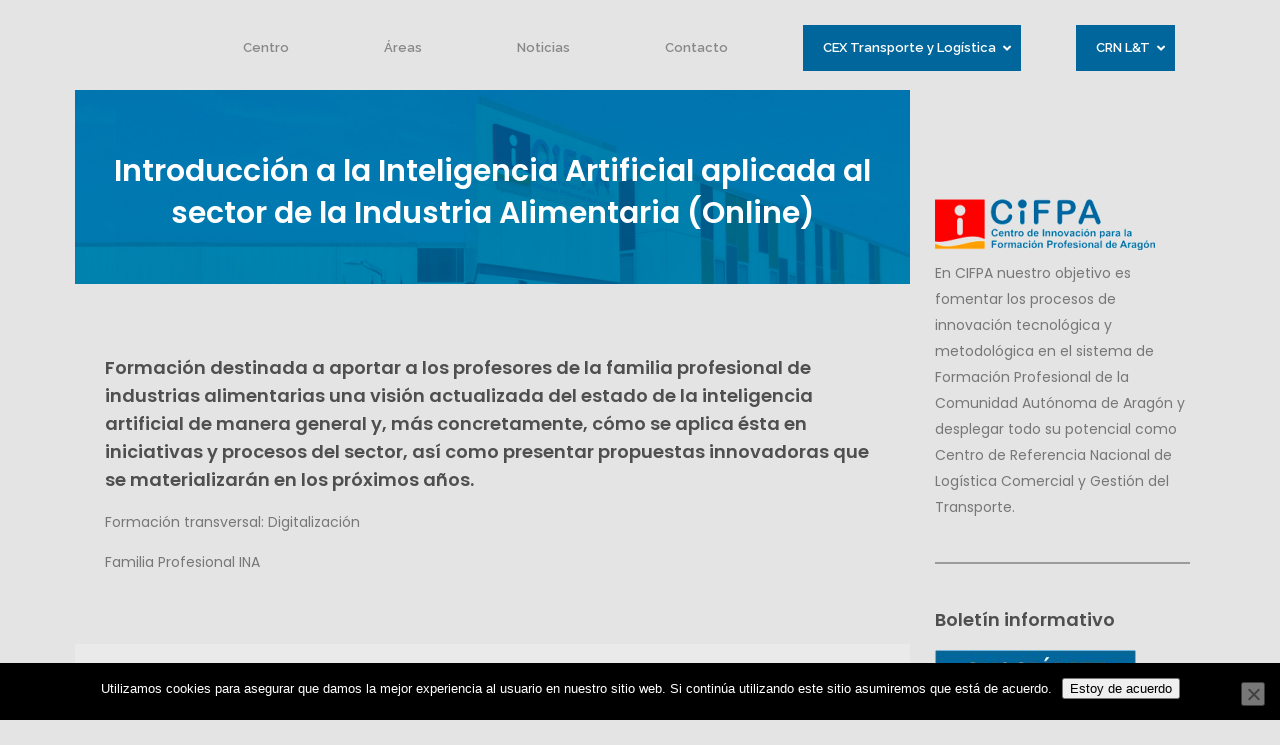

--- FILE ---
content_type: text/html; charset=UTF-8
request_url: https://cifpa.aragon.es/cursos/ia-alimentaria-21/
body_size: 27787
content:
<!DOCTYPE html>
<html lang="es">
<head>
<meta charset="UTF-8" />
<meta name="viewport" content="width=device-width,initial-scale=1,user-scalable=no">
<link rel="shortcut icon" type="image/x-icon" href="https://cifpa.aragon.es/wp-content/uploads/2018/09/favicon.png">
<link rel="apple-touch-icon" href="https://cifpa.aragon.es/wp-content/uploads/2018/09/favicon.png"/>
<link rel="profile" href="http://gmpg.org/xfn/11" />
<link rel="pingback" href="https://cifpa.aragon.es/xmlrpc.php" />
<meta name='robots' content='index, follow, max-image-preview:large, max-snippet:-1, max-video-preview:-1' />
<!-- This site is optimized with the Yoast SEO plugin v26.7 - https://yoast.com/wordpress/plugins/seo/ -->
<title>Introducción a la Inteligencia Artificial aplicada al sector de la Industria Alimentaria (Online) - Centro Innovación Formación Profesional de Aragón</title>
<link rel="canonical" href="https://cifpa.aragon.es/cursos/ia-alimentaria-21/" />
<meta property="og:locale" content="es_ES" />
<meta property="og:type" content="article" />
<meta property="og:title" content="Introducción a la Inteligencia Artificial aplicada al sector de la Industria Alimentaria (Online) - Centro Innovación Formación Profesional de Aragón" />
<meta property="og:url" content="https://cifpa.aragon.es/cursos/ia-alimentaria-21/" />
<meta property="og:site_name" content="CIFPA" />
<meta property="article:publisher" content="https://www.facebook.com/cifpa1/" />
<meta property="article:modified_time" content="2021-06-18T09:50:28+00:00" />
<meta property="og:image" content="https://cifpa.aragon.es/wp-content/uploads/2019/12/Transversal-Realidad-Virtual-y-Aumentada-3.jpg" />
<meta property="og:image:width" content="1024" />
<meta property="og:image:height" content="754" />
<meta property="og:image:type" content="image/jpeg" />
<meta name="twitter:card" content="summary_large_image" />
<meta name="twitter:site" content="@cifpa_aragon" />
<meta name="twitter:label1" content="Tiempo de lectura" />
<meta name="twitter:data1" content="4 minutos" />
<script type="application/ld+json" class="yoast-schema-graph">{"@context":"https://schema.org","@graph":[{"@type":"WebPage","@id":"https://cifpa.aragon.es/cursos/ia-alimentaria-21/","url":"https://cifpa.aragon.es/cursos/ia-alimentaria-21/","name":"Introducción a la Inteligencia Artificial aplicada al sector de la Industria Alimentaria (Online) - Centro Innovación Formación Profesional de Aragón","isPartOf":{"@id":"https://cifpa.aragon.es/#website"},"primaryImageOfPage":{"@id":"https://cifpa.aragon.es/cursos/ia-alimentaria-21/#primaryimage"},"image":{"@id":"https://cifpa.aragon.es/cursos/ia-alimentaria-21/#primaryimage"},"thumbnailUrl":"https://cifpa.aragon.es/wp-content/uploads/2019/12/Transversal-Realidad-Virtual-y-Aumentada-3.jpg","datePublished":"2020-12-31T23:00:19+00:00","dateModified":"2021-06-18T09:50:28+00:00","breadcrumb":{"@id":"https://cifpa.aragon.es/cursos/ia-alimentaria-21/#breadcrumb"},"inLanguage":"es","potentialAction":[{"@type":"ReadAction","target":["https://cifpa.aragon.es/cursos/ia-alimentaria-21/"]}]},{"@type":"ImageObject","inLanguage":"es","@id":"https://cifpa.aragon.es/cursos/ia-alimentaria-21/#primaryimage","url":"https://cifpa.aragon.es/wp-content/uploads/2019/12/Transversal-Realidad-Virtual-y-Aumentada-3.jpg","contentUrl":"https://cifpa.aragon.es/wp-content/uploads/2019/12/Transversal-Realidad-Virtual-y-Aumentada-3.jpg","width":1024,"height":754},{"@type":"BreadcrumbList","@id":"https://cifpa.aragon.es/cursos/ia-alimentaria-21/#breadcrumb","itemListElement":[{"@type":"ListItem","position":1,"name":"Portada","item":"https://cifpa.aragon.es/"},{"@type":"ListItem","position":2,"name":"Portfolio","item":"https://cifpa.aragon.es/cursos/"},{"@type":"ListItem","position":3,"name":"Introducción a la Inteligencia Artificial aplicada al sector de la Industria Alimentaria (Online)"}]},{"@type":"WebSite","@id":"https://cifpa.aragon.es/#website","url":"https://cifpa.aragon.es/","name":"CIFPA","description":"Movemos la Formación Profesional en Aragón","publisher":{"@id":"https://cifpa.aragon.es/#organization"},"potentialAction":[{"@type":"SearchAction","target":{"@type":"EntryPoint","urlTemplate":"https://cifpa.aragon.es/?s={search_term_string}"},"query-input":{"@type":"PropertyValueSpecification","valueRequired":true,"valueName":"search_term_string"}}],"inLanguage":"es"},{"@type":"Organization","@id":"https://cifpa.aragon.es/#organization","name":"CENTRO DE INNOVACIÓN PARA LA FORMACIÓN PROFESIONAL DE ARAGÓN","url":"https://cifpa.aragon.es/","logo":{"@type":"ImageObject","inLanguage":"es","@id":"https://cifpa.aragon.es/#/schema/logo/image/","url":"https://cifpa.aragon.es/wp-content/uploads/2018/02/logo-cifpa-header-1.png","contentUrl":"https://cifpa.aragon.es/wp-content/uploads/2018/02/logo-cifpa-header-1.png","width":300,"height":112,"caption":"CENTRO DE INNOVACIÓN PARA LA FORMACIÓN PROFESIONAL DE ARAGÓN"},"image":{"@id":"https://cifpa.aragon.es/#/schema/logo/image/"},"sameAs":["https://www.facebook.com/cifpa1/","https://x.com/cifpa_aragon","https://www.linkedin.com/in/cifpa-crn-aragon/"]}]}</script>
<!-- / Yoast SEO plugin. -->
<link rel='dns-prefetch' href='//www.googletagmanager.com' />
<link rel='dns-prefetch' href='//fonts.googleapis.com' />
<link rel="alternate" type="application/rss+xml" title="CIFPA &raquo; Feed" href="https://cifpa.aragon.es/feed/" />
<link rel="alternate" type="application/rss+xml" title="CIFPA &raquo; Feed de los comentarios" href="https://cifpa.aragon.es/comments/feed/" />
<link rel="alternate" type="application/rss+xml" title="CIFPA &raquo; Comentario Introducción a la Inteligencia Artificial aplicada al sector de la Industria Alimentaria (Online) del feed" href="https://cifpa.aragon.es/cursos/ia-alimentaria-21/feed/" />
<link rel="alternate" title="oEmbed (JSON)" type="application/json+oembed" href="https://cifpa.aragon.es/wp-json/oembed/1.0/embed?url=https%3A%2F%2Fcifpa.aragon.es%2Fcursos%2Fia-alimentaria-21%2F" />
<link rel="alternate" title="oEmbed (XML)" type="text/xml+oembed" href="https://cifpa.aragon.es/wp-json/oembed/1.0/embed?url=https%3A%2F%2Fcifpa.aragon.es%2Fcursos%2Fia-alimentaria-21%2F&#038;format=xml" />
<style id='wp-img-auto-sizes-contain-inline-css' type='text/css'>
img:is([sizes=auto i],[sizes^="auto," i]){contain-intrinsic-size:3000px 1500px}
/*# sourceURL=wp-img-auto-sizes-contain-inline-css */
</style>
<style id='wp-block-library-inline-css' type='text/css'>
:root{--wp-block-synced-color:#7a00df;--wp-block-synced-color--rgb:122,0,223;--wp-bound-block-color:var(--wp-block-synced-color);--wp-editor-canvas-background:#ddd;--wp-admin-theme-color:#007cba;--wp-admin-theme-color--rgb:0,124,186;--wp-admin-theme-color-darker-10:#006ba1;--wp-admin-theme-color-darker-10--rgb:0,107,160.5;--wp-admin-theme-color-darker-20:#005a87;--wp-admin-theme-color-darker-20--rgb:0,90,135;--wp-admin-border-width-focus:2px}@media (min-resolution:192dpi){:root{--wp-admin-border-width-focus:1.5px}}.wp-element-button{cursor:pointer}:root .has-very-light-gray-background-color{background-color:#eee}:root .has-very-dark-gray-background-color{background-color:#313131}:root .has-very-light-gray-color{color:#eee}:root .has-very-dark-gray-color{color:#313131}:root .has-vivid-green-cyan-to-vivid-cyan-blue-gradient-background{background:linear-gradient(135deg,#00d084,#0693e3)}:root .has-purple-crush-gradient-background{background:linear-gradient(135deg,#34e2e4,#4721fb 50%,#ab1dfe)}:root .has-hazy-dawn-gradient-background{background:linear-gradient(135deg,#faaca8,#dad0ec)}:root .has-subdued-olive-gradient-background{background:linear-gradient(135deg,#fafae1,#67a671)}:root .has-atomic-cream-gradient-background{background:linear-gradient(135deg,#fdd79a,#004a59)}:root .has-nightshade-gradient-background{background:linear-gradient(135deg,#330968,#31cdcf)}:root .has-midnight-gradient-background{background:linear-gradient(135deg,#020381,#2874fc)}:root{--wp--preset--font-size--normal:16px;--wp--preset--font-size--huge:42px}.has-regular-font-size{font-size:1em}.has-larger-font-size{font-size:2.625em}.has-normal-font-size{font-size:var(--wp--preset--font-size--normal)}.has-huge-font-size{font-size:var(--wp--preset--font-size--huge)}.has-text-align-center{text-align:center}.has-text-align-left{text-align:left}.has-text-align-right{text-align:right}.has-fit-text{white-space:nowrap!important}#end-resizable-editor-section{display:none}.aligncenter{clear:both}.items-justified-left{justify-content:flex-start}.items-justified-center{justify-content:center}.items-justified-right{justify-content:flex-end}.items-justified-space-between{justify-content:space-between}.screen-reader-text{border:0;clip-path:inset(50%);height:1px;margin:-1px;overflow:hidden;padding:0;position:absolute;width:1px;word-wrap:normal!important}.screen-reader-text:focus{background-color:#ddd;clip-path:none;color:#444;display:block;font-size:1em;height:auto;left:5px;line-height:normal;padding:15px 23px 14px;text-decoration:none;top:5px;width:auto;z-index:100000}html :where(.has-border-color){border-style:solid}html :where([style*=border-top-color]){border-top-style:solid}html :where([style*=border-right-color]){border-right-style:solid}html :where([style*=border-bottom-color]){border-bottom-style:solid}html :where([style*=border-left-color]){border-left-style:solid}html :where([style*=border-width]){border-style:solid}html :where([style*=border-top-width]){border-top-style:solid}html :where([style*=border-right-width]){border-right-style:solid}html :where([style*=border-bottom-width]){border-bottom-style:solid}html :where([style*=border-left-width]){border-left-style:solid}html :where(img[class*=wp-image-]){height:auto;max-width:100%}:where(figure){margin:0 0 1em}html :where(.is-position-sticky){--wp-admin--admin-bar--position-offset:var(--wp-admin--admin-bar--height,0px)}@media screen and (max-width:600px){html :where(.is-position-sticky){--wp-admin--admin-bar--position-offset:0px}}
/*# sourceURL=wp-block-library-inline-css */
</style><style id='wp-block-image-inline-css' type='text/css'>
.wp-block-image>a,.wp-block-image>figure>a{display:inline-block}.wp-block-image img{box-sizing:border-box;height:auto;max-width:100%;vertical-align:bottom}@media not (prefers-reduced-motion){.wp-block-image img.hide{visibility:hidden}.wp-block-image img.show{animation:show-content-image .4s}}.wp-block-image[style*=border-radius] img,.wp-block-image[style*=border-radius]>a{border-radius:inherit}.wp-block-image.has-custom-border img{box-sizing:border-box}.wp-block-image.aligncenter{text-align:center}.wp-block-image.alignfull>a,.wp-block-image.alignwide>a{width:100%}.wp-block-image.alignfull img,.wp-block-image.alignwide img{height:auto;width:100%}.wp-block-image .aligncenter,.wp-block-image .alignleft,.wp-block-image .alignright,.wp-block-image.aligncenter,.wp-block-image.alignleft,.wp-block-image.alignright{display:table}.wp-block-image .aligncenter>figcaption,.wp-block-image .alignleft>figcaption,.wp-block-image .alignright>figcaption,.wp-block-image.aligncenter>figcaption,.wp-block-image.alignleft>figcaption,.wp-block-image.alignright>figcaption{caption-side:bottom;display:table-caption}.wp-block-image .alignleft{float:left;margin:.5em 1em .5em 0}.wp-block-image .alignright{float:right;margin:.5em 0 .5em 1em}.wp-block-image .aligncenter{margin-left:auto;margin-right:auto}.wp-block-image :where(figcaption){margin-bottom:1em;margin-top:.5em}.wp-block-image.is-style-circle-mask img{border-radius:9999px}@supports ((-webkit-mask-image:none) or (mask-image:none)) or (-webkit-mask-image:none){.wp-block-image.is-style-circle-mask img{border-radius:0;-webkit-mask-image:url('data:image/svg+xml;utf8,<svg viewBox="0 0 100 100" xmlns="http://www.w3.org/2000/svg"><circle cx="50" cy="50" r="50"/></svg>');mask-image:url('data:image/svg+xml;utf8,<svg viewBox="0 0 100 100" xmlns="http://www.w3.org/2000/svg"><circle cx="50" cy="50" r="50"/></svg>');mask-mode:alpha;-webkit-mask-position:center;mask-position:center;-webkit-mask-repeat:no-repeat;mask-repeat:no-repeat;-webkit-mask-size:contain;mask-size:contain}}:root :where(.wp-block-image.is-style-rounded img,.wp-block-image .is-style-rounded img){border-radius:9999px}.wp-block-image figure{margin:0}.wp-lightbox-container{display:flex;flex-direction:column;position:relative}.wp-lightbox-container img{cursor:zoom-in}.wp-lightbox-container img:hover+button{opacity:1}.wp-lightbox-container button{align-items:center;backdrop-filter:blur(16px) saturate(180%);background-color:#5a5a5a40;border:none;border-radius:4px;cursor:zoom-in;display:flex;height:20px;justify-content:center;opacity:0;padding:0;position:absolute;right:16px;text-align:center;top:16px;width:20px;z-index:100}@media not (prefers-reduced-motion){.wp-lightbox-container button{transition:opacity .2s ease}}.wp-lightbox-container button:focus-visible{outline:3px auto #5a5a5a40;outline:3px auto -webkit-focus-ring-color;outline-offset:3px}.wp-lightbox-container button:hover{cursor:pointer;opacity:1}.wp-lightbox-container button:focus{opacity:1}.wp-lightbox-container button:focus,.wp-lightbox-container button:hover,.wp-lightbox-container button:not(:hover):not(:active):not(.has-background){background-color:#5a5a5a40;border:none}.wp-lightbox-overlay{box-sizing:border-box;cursor:zoom-out;height:100vh;left:0;overflow:hidden;position:fixed;top:0;visibility:hidden;width:100%;z-index:100000}.wp-lightbox-overlay .close-button{align-items:center;cursor:pointer;display:flex;justify-content:center;min-height:40px;min-width:40px;padding:0;position:absolute;right:calc(env(safe-area-inset-right) + 16px);top:calc(env(safe-area-inset-top) + 16px);z-index:5000000}.wp-lightbox-overlay .close-button:focus,.wp-lightbox-overlay .close-button:hover,.wp-lightbox-overlay .close-button:not(:hover):not(:active):not(.has-background){background:none;border:none}.wp-lightbox-overlay .lightbox-image-container{height:var(--wp--lightbox-container-height);left:50%;overflow:hidden;position:absolute;top:50%;transform:translate(-50%,-50%);transform-origin:top left;width:var(--wp--lightbox-container-width);z-index:9999999999}.wp-lightbox-overlay .wp-block-image{align-items:center;box-sizing:border-box;display:flex;height:100%;justify-content:center;margin:0;position:relative;transform-origin:0 0;width:100%;z-index:3000000}.wp-lightbox-overlay .wp-block-image img{height:var(--wp--lightbox-image-height);min-height:var(--wp--lightbox-image-height);min-width:var(--wp--lightbox-image-width);width:var(--wp--lightbox-image-width)}.wp-lightbox-overlay .wp-block-image figcaption{display:none}.wp-lightbox-overlay button{background:none;border:none}.wp-lightbox-overlay .scrim{background-color:#fff;height:100%;opacity:.9;position:absolute;width:100%;z-index:2000000}.wp-lightbox-overlay.active{visibility:visible}@media not (prefers-reduced-motion){.wp-lightbox-overlay.active{animation:turn-on-visibility .25s both}.wp-lightbox-overlay.active img{animation:turn-on-visibility .35s both}.wp-lightbox-overlay.show-closing-animation:not(.active){animation:turn-off-visibility .35s both}.wp-lightbox-overlay.show-closing-animation:not(.active) img{animation:turn-off-visibility .25s both}.wp-lightbox-overlay.zoom.active{animation:none;opacity:1;visibility:visible}.wp-lightbox-overlay.zoom.active .lightbox-image-container{animation:lightbox-zoom-in .4s}.wp-lightbox-overlay.zoom.active .lightbox-image-container img{animation:none}.wp-lightbox-overlay.zoom.active .scrim{animation:turn-on-visibility .4s forwards}.wp-lightbox-overlay.zoom.show-closing-animation:not(.active){animation:none}.wp-lightbox-overlay.zoom.show-closing-animation:not(.active) .lightbox-image-container{animation:lightbox-zoom-out .4s}.wp-lightbox-overlay.zoom.show-closing-animation:not(.active) .lightbox-image-container img{animation:none}.wp-lightbox-overlay.zoom.show-closing-animation:not(.active) .scrim{animation:turn-off-visibility .4s forwards}}@keyframes show-content-image{0%{visibility:hidden}99%{visibility:hidden}to{visibility:visible}}@keyframes turn-on-visibility{0%{opacity:0}to{opacity:1}}@keyframes turn-off-visibility{0%{opacity:1;visibility:visible}99%{opacity:0;visibility:visible}to{opacity:0;visibility:hidden}}@keyframes lightbox-zoom-in{0%{transform:translate(calc((-100vw + var(--wp--lightbox-scrollbar-width))/2 + var(--wp--lightbox-initial-left-position)),calc(-50vh + var(--wp--lightbox-initial-top-position))) scale(var(--wp--lightbox-scale))}to{transform:translate(-50%,-50%) scale(1)}}@keyframes lightbox-zoom-out{0%{transform:translate(-50%,-50%) scale(1);visibility:visible}99%{visibility:visible}to{transform:translate(calc((-100vw + var(--wp--lightbox-scrollbar-width))/2 + var(--wp--lightbox-initial-left-position)),calc(-50vh + var(--wp--lightbox-initial-top-position))) scale(var(--wp--lightbox-scale));visibility:hidden}}
/*# sourceURL=https://cifpa.aragon.es/wp-includes/blocks/image/style.min.css */
</style>
<style id='wp-block-columns-inline-css' type='text/css'>
.wp-block-columns{box-sizing:border-box;display:flex;flex-wrap:wrap!important}@media (min-width:782px){.wp-block-columns{flex-wrap:nowrap!important}}.wp-block-columns{align-items:normal!important}.wp-block-columns.are-vertically-aligned-top{align-items:flex-start}.wp-block-columns.are-vertically-aligned-center{align-items:center}.wp-block-columns.are-vertically-aligned-bottom{align-items:flex-end}@media (max-width:781px){.wp-block-columns:not(.is-not-stacked-on-mobile)>.wp-block-column{flex-basis:100%!important}}@media (min-width:782px){.wp-block-columns:not(.is-not-stacked-on-mobile)>.wp-block-column{flex-basis:0;flex-grow:1}.wp-block-columns:not(.is-not-stacked-on-mobile)>.wp-block-column[style*=flex-basis]{flex-grow:0}}.wp-block-columns.is-not-stacked-on-mobile{flex-wrap:nowrap!important}.wp-block-columns.is-not-stacked-on-mobile>.wp-block-column{flex-basis:0;flex-grow:1}.wp-block-columns.is-not-stacked-on-mobile>.wp-block-column[style*=flex-basis]{flex-grow:0}:where(.wp-block-columns){margin-bottom:1.75em}:where(.wp-block-columns.has-background){padding:1.25em 2.375em}.wp-block-column{flex-grow:1;min-width:0;overflow-wrap:break-word;word-break:break-word}.wp-block-column.is-vertically-aligned-top{align-self:flex-start}.wp-block-column.is-vertically-aligned-center{align-self:center}.wp-block-column.is-vertically-aligned-bottom{align-self:flex-end}.wp-block-column.is-vertically-aligned-stretch{align-self:stretch}.wp-block-column.is-vertically-aligned-bottom,.wp-block-column.is-vertically-aligned-center,.wp-block-column.is-vertically-aligned-top{width:100%}
/*# sourceURL=https://cifpa.aragon.es/wp-includes/blocks/columns/style.min.css */
</style>
<style id='global-styles-inline-css' type='text/css'>
:root{--wp--preset--aspect-ratio--square: 1;--wp--preset--aspect-ratio--4-3: 4/3;--wp--preset--aspect-ratio--3-4: 3/4;--wp--preset--aspect-ratio--3-2: 3/2;--wp--preset--aspect-ratio--2-3: 2/3;--wp--preset--aspect-ratio--16-9: 16/9;--wp--preset--aspect-ratio--9-16: 9/16;--wp--preset--color--black: #000000;--wp--preset--color--cyan-bluish-gray: #abb8c3;--wp--preset--color--white: #ffffff;--wp--preset--color--pale-pink: #f78da7;--wp--preset--color--vivid-red: #cf2e2e;--wp--preset--color--luminous-vivid-orange: #ff6900;--wp--preset--color--luminous-vivid-amber: #fcb900;--wp--preset--color--light-green-cyan: #7bdcb5;--wp--preset--color--vivid-green-cyan: #00d084;--wp--preset--color--pale-cyan-blue: #8ed1fc;--wp--preset--color--vivid-cyan-blue: #0693e3;--wp--preset--color--vivid-purple: #9b51e0;--wp--preset--gradient--vivid-cyan-blue-to-vivid-purple: linear-gradient(135deg,rgb(6,147,227) 0%,rgb(155,81,224) 100%);--wp--preset--gradient--light-green-cyan-to-vivid-green-cyan: linear-gradient(135deg,rgb(122,220,180) 0%,rgb(0,208,130) 100%);--wp--preset--gradient--luminous-vivid-amber-to-luminous-vivid-orange: linear-gradient(135deg,rgb(252,185,0) 0%,rgb(255,105,0) 100%);--wp--preset--gradient--luminous-vivid-orange-to-vivid-red: linear-gradient(135deg,rgb(255,105,0) 0%,rgb(207,46,46) 100%);--wp--preset--gradient--very-light-gray-to-cyan-bluish-gray: linear-gradient(135deg,rgb(238,238,238) 0%,rgb(169,184,195) 100%);--wp--preset--gradient--cool-to-warm-spectrum: linear-gradient(135deg,rgb(74,234,220) 0%,rgb(151,120,209) 20%,rgb(207,42,186) 40%,rgb(238,44,130) 60%,rgb(251,105,98) 80%,rgb(254,248,76) 100%);--wp--preset--gradient--blush-light-purple: linear-gradient(135deg,rgb(255,206,236) 0%,rgb(152,150,240) 100%);--wp--preset--gradient--blush-bordeaux: linear-gradient(135deg,rgb(254,205,165) 0%,rgb(254,45,45) 50%,rgb(107,0,62) 100%);--wp--preset--gradient--luminous-dusk: linear-gradient(135deg,rgb(255,203,112) 0%,rgb(199,81,192) 50%,rgb(65,88,208) 100%);--wp--preset--gradient--pale-ocean: linear-gradient(135deg,rgb(255,245,203) 0%,rgb(182,227,212) 50%,rgb(51,167,181) 100%);--wp--preset--gradient--electric-grass: linear-gradient(135deg,rgb(202,248,128) 0%,rgb(113,206,126) 100%);--wp--preset--gradient--midnight: linear-gradient(135deg,rgb(2,3,129) 0%,rgb(40,116,252) 100%);--wp--preset--font-size--small: 13px;--wp--preset--font-size--medium: 20px;--wp--preset--font-size--large: 36px;--wp--preset--font-size--x-large: 42px;--wp--preset--spacing--20: 0.44rem;--wp--preset--spacing--30: 0.67rem;--wp--preset--spacing--40: 1rem;--wp--preset--spacing--50: 1.5rem;--wp--preset--spacing--60: 2.25rem;--wp--preset--spacing--70: 3.38rem;--wp--preset--spacing--80: 5.06rem;--wp--preset--shadow--natural: 6px 6px 9px rgba(0, 0, 0, 0.2);--wp--preset--shadow--deep: 12px 12px 50px rgba(0, 0, 0, 0.4);--wp--preset--shadow--sharp: 6px 6px 0px rgba(0, 0, 0, 0.2);--wp--preset--shadow--outlined: 6px 6px 0px -3px rgb(255, 255, 255), 6px 6px rgb(0, 0, 0);--wp--preset--shadow--crisp: 6px 6px 0px rgb(0, 0, 0);}:where(.is-layout-flex){gap: 0.5em;}:where(.is-layout-grid){gap: 0.5em;}body .is-layout-flex{display: flex;}.is-layout-flex{flex-wrap: wrap;align-items: center;}.is-layout-flex > :is(*, div){margin: 0;}body .is-layout-grid{display: grid;}.is-layout-grid > :is(*, div){margin: 0;}:where(.wp-block-columns.is-layout-flex){gap: 2em;}:where(.wp-block-columns.is-layout-grid){gap: 2em;}:where(.wp-block-post-template.is-layout-flex){gap: 1.25em;}:where(.wp-block-post-template.is-layout-grid){gap: 1.25em;}.has-black-color{color: var(--wp--preset--color--black) !important;}.has-cyan-bluish-gray-color{color: var(--wp--preset--color--cyan-bluish-gray) !important;}.has-white-color{color: var(--wp--preset--color--white) !important;}.has-pale-pink-color{color: var(--wp--preset--color--pale-pink) !important;}.has-vivid-red-color{color: var(--wp--preset--color--vivid-red) !important;}.has-luminous-vivid-orange-color{color: var(--wp--preset--color--luminous-vivid-orange) !important;}.has-luminous-vivid-amber-color{color: var(--wp--preset--color--luminous-vivid-amber) !important;}.has-light-green-cyan-color{color: var(--wp--preset--color--light-green-cyan) !important;}.has-vivid-green-cyan-color{color: var(--wp--preset--color--vivid-green-cyan) !important;}.has-pale-cyan-blue-color{color: var(--wp--preset--color--pale-cyan-blue) !important;}.has-vivid-cyan-blue-color{color: var(--wp--preset--color--vivid-cyan-blue) !important;}.has-vivid-purple-color{color: var(--wp--preset--color--vivid-purple) !important;}.has-black-background-color{background-color: var(--wp--preset--color--black) !important;}.has-cyan-bluish-gray-background-color{background-color: var(--wp--preset--color--cyan-bluish-gray) !important;}.has-white-background-color{background-color: var(--wp--preset--color--white) !important;}.has-pale-pink-background-color{background-color: var(--wp--preset--color--pale-pink) !important;}.has-vivid-red-background-color{background-color: var(--wp--preset--color--vivid-red) !important;}.has-luminous-vivid-orange-background-color{background-color: var(--wp--preset--color--luminous-vivid-orange) !important;}.has-luminous-vivid-amber-background-color{background-color: var(--wp--preset--color--luminous-vivid-amber) !important;}.has-light-green-cyan-background-color{background-color: var(--wp--preset--color--light-green-cyan) !important;}.has-vivid-green-cyan-background-color{background-color: var(--wp--preset--color--vivid-green-cyan) !important;}.has-pale-cyan-blue-background-color{background-color: var(--wp--preset--color--pale-cyan-blue) !important;}.has-vivid-cyan-blue-background-color{background-color: var(--wp--preset--color--vivid-cyan-blue) !important;}.has-vivid-purple-background-color{background-color: var(--wp--preset--color--vivid-purple) !important;}.has-black-border-color{border-color: var(--wp--preset--color--black) !important;}.has-cyan-bluish-gray-border-color{border-color: var(--wp--preset--color--cyan-bluish-gray) !important;}.has-white-border-color{border-color: var(--wp--preset--color--white) !important;}.has-pale-pink-border-color{border-color: var(--wp--preset--color--pale-pink) !important;}.has-vivid-red-border-color{border-color: var(--wp--preset--color--vivid-red) !important;}.has-luminous-vivid-orange-border-color{border-color: var(--wp--preset--color--luminous-vivid-orange) !important;}.has-luminous-vivid-amber-border-color{border-color: var(--wp--preset--color--luminous-vivid-amber) !important;}.has-light-green-cyan-border-color{border-color: var(--wp--preset--color--light-green-cyan) !important;}.has-vivid-green-cyan-border-color{border-color: var(--wp--preset--color--vivid-green-cyan) !important;}.has-pale-cyan-blue-border-color{border-color: var(--wp--preset--color--pale-cyan-blue) !important;}.has-vivid-cyan-blue-border-color{border-color: var(--wp--preset--color--vivid-cyan-blue) !important;}.has-vivid-purple-border-color{border-color: var(--wp--preset--color--vivid-purple) !important;}.has-vivid-cyan-blue-to-vivid-purple-gradient-background{background: var(--wp--preset--gradient--vivid-cyan-blue-to-vivid-purple) !important;}.has-light-green-cyan-to-vivid-green-cyan-gradient-background{background: var(--wp--preset--gradient--light-green-cyan-to-vivid-green-cyan) !important;}.has-luminous-vivid-amber-to-luminous-vivid-orange-gradient-background{background: var(--wp--preset--gradient--luminous-vivid-amber-to-luminous-vivid-orange) !important;}.has-luminous-vivid-orange-to-vivid-red-gradient-background{background: var(--wp--preset--gradient--luminous-vivid-orange-to-vivid-red) !important;}.has-very-light-gray-to-cyan-bluish-gray-gradient-background{background: var(--wp--preset--gradient--very-light-gray-to-cyan-bluish-gray) !important;}.has-cool-to-warm-spectrum-gradient-background{background: var(--wp--preset--gradient--cool-to-warm-spectrum) !important;}.has-blush-light-purple-gradient-background{background: var(--wp--preset--gradient--blush-light-purple) !important;}.has-blush-bordeaux-gradient-background{background: var(--wp--preset--gradient--blush-bordeaux) !important;}.has-luminous-dusk-gradient-background{background: var(--wp--preset--gradient--luminous-dusk) !important;}.has-pale-ocean-gradient-background{background: var(--wp--preset--gradient--pale-ocean) !important;}.has-electric-grass-gradient-background{background: var(--wp--preset--gradient--electric-grass) !important;}.has-midnight-gradient-background{background: var(--wp--preset--gradient--midnight) !important;}.has-small-font-size{font-size: var(--wp--preset--font-size--small) !important;}.has-medium-font-size{font-size: var(--wp--preset--font-size--medium) !important;}.has-large-font-size{font-size: var(--wp--preset--font-size--large) !important;}.has-x-large-font-size{font-size: var(--wp--preset--font-size--x-large) !important;}
:where(.wp-block-columns.is-layout-flex){gap: 2em;}:where(.wp-block-columns.is-layout-grid){gap: 2em;}
/*# sourceURL=global-styles-inline-css */
</style>
<style id='core-block-supports-inline-css' type='text/css'>
.wp-container-core-columns-is-layout-9d6595d7{flex-wrap:nowrap;}
/*# sourceURL=core-block-supports-inline-css */
</style>
<style id='classic-theme-styles-inline-css' type='text/css'>
/*! This file is auto-generated */
.wp-block-button__link{color:#fff;background-color:#32373c;border-radius:9999px;box-shadow:none;text-decoration:none;padding:calc(.667em + 2px) calc(1.333em + 2px);font-size:1.125em}.wp-block-file__button{background:#32373c;color:#fff;text-decoration:none}
/*# sourceURL=/wp-includes/css/classic-themes.min.css */
</style>
<!-- <link rel='stylesheet' id='wp-components-css' href='https://cifpa.aragon.es/wp-includes/css/dist/components/style.min.css?ver=6.9' type='text/css' media='all' /> -->
<!-- <link rel='stylesheet' id='wp-preferences-css' href='https://cifpa.aragon.es/wp-includes/css/dist/preferences/style.min.css?ver=6.9' type='text/css' media='all' /> -->
<!-- <link rel='stylesheet' id='wp-block-editor-css' href='https://cifpa.aragon.es/wp-includes/css/dist/block-editor/style.min.css?ver=6.9' type='text/css' media='all' /> -->
<!-- <link rel='stylesheet' id='popup-maker-block-library-style-css' href='https://cifpa.aragon.es/wp-content/plugins/popup-maker/dist/packages/block-library-style.css?ver=dbea705cfafe089d65f1' type='text/css' media='all' /> -->
<!-- <link rel='stylesheet' id='contact-form-7-css' href='https://cifpa.aragon.es/wp-content/plugins/contact-form-7/includes/css/styles.css?ver=6.1.4' type='text/css' media='all' /> -->
<!-- <link rel='stylesheet' id='cookie-notice-front-css' href='https://cifpa.aragon.es/wp-content/plugins/cookie-notice/css/front.min.css?ver=2.5.11' type='text/css' media='all' /> -->
<link rel="stylesheet" type="text/css" href="//cifpa.aragon.es/wp-content/cache/wpfc-minified/kb0e6zet/fmli4.css" media="all"/>
<link rel='stylesheet' id='ubermenu-raleway-css' href='//fonts.googleapis.com/css?family=Raleway%3A%2C300%2C400%2C700&#038;ver=6.9' type='text/css' media='all' />
<!-- <link rel='stylesheet' id='weglot-css-css' href='https://cifpa.aragon.es/wp-content/plugins/weglot/dist/css/front-css.css?ver=5.2' type='text/css' media='all' /> -->
<!-- <link rel='stylesheet' id='new-flag-css-css' href='https://cifpa.aragon.es/wp-content/plugins/weglot/dist/css/new-flags.css?ver=5.2' type='text/css' media='all' /> -->
<!-- <link rel='stylesheet' id='bridge-default-style-css' href='https://cifpa.aragon.es/wp-content/themes/bridge/style.css?ver=6.9' type='text/css' media='all' /> -->
<!-- <link rel='stylesheet' id='bridge-child-style-css' href='https://cifpa.aragon.es/wp-content/themes/bridge-child/style.css?ver=6.9' type='text/css' media='all' /> -->
<!-- <link rel='stylesheet' id='mediaelement-css' href='https://cifpa.aragon.es/wp-includes/js/mediaelement/mediaelementplayer-legacy.min.css?ver=4.2.17' type='text/css' media='all' /> -->
<!-- <link rel='stylesheet' id='wp-mediaelement-css' href='https://cifpa.aragon.es/wp-includes/js/mediaelement/wp-mediaelement.min.css?ver=6.9' type='text/css' media='all' /> -->
<!-- <link rel='stylesheet' id='bridge-qode-font_awesome-css' href='https://cifpa.aragon.es/wp-content/themes/bridge/css/font-awesome/css/font-awesome.min.css?ver=6.9' type='text/css' media='all' /> -->
<!-- <link rel='stylesheet' id='bridge-qode-font_elegant-css' href='https://cifpa.aragon.es/wp-content/themes/bridge/css/elegant-icons/style.min.css?ver=6.9' type='text/css' media='all' /> -->
<!-- <link rel='stylesheet' id='bridge-qode-linea_icons-css' href='https://cifpa.aragon.es/wp-content/themes/bridge/css/linea-icons/style.css?ver=6.9' type='text/css' media='all' /> -->
<!-- <link rel='stylesheet' id='bridge-qode-dripicons-css' href='https://cifpa.aragon.es/wp-content/themes/bridge/css/dripicons/dripicons.css?ver=6.9' type='text/css' media='all' /> -->
<!-- <link rel='stylesheet' id='bridge-qode-kiko-css' href='https://cifpa.aragon.es/wp-content/themes/bridge/css/kiko/kiko-all.css?ver=6.9' type='text/css' media='all' /> -->
<!-- <link rel='stylesheet' id='bridge-qode-font_awesome_5-css' href='https://cifpa.aragon.es/wp-content/themes/bridge/css/font-awesome-5/css/font-awesome-5.min.css?ver=6.9' type='text/css' media='all' /> -->
<!-- <link rel='stylesheet' id='bridge-stylesheet-css' href='https://cifpa.aragon.es/wp-content/themes/bridge/css/stylesheet.min.css?ver=6.9' type='text/css' media='all' /> -->
<link rel="stylesheet" type="text/css" href="//cifpa.aragon.es/wp-content/cache/wpfc-minified/feov9v9d/ajfp.css" media="all"/>
<style id='bridge-stylesheet-inline-css' type='text/css'>
.postid-4883.disabled_footer_top .footer_top_holder, .postid-4883.disabled_footer_bottom .footer_bottom_holder { display: none;}
/*# sourceURL=bridge-stylesheet-inline-css */
</style>
<!-- <link rel='stylesheet' id='bridge-print-css' href='https://cifpa.aragon.es/wp-content/themes/bridge/css/print.css?ver=6.9' type='text/css' media='all' /> -->
<!-- <link rel='stylesheet' id='bridge-style-dynamic-css' href='https://cifpa.aragon.es/wp-content/themes/bridge/css/style_dynamic.css?ver=1724233632' type='text/css' media='all' /> -->
<!-- <link rel='stylesheet' id='bridge-responsive-css' href='https://cifpa.aragon.es/wp-content/themes/bridge/css/responsive.min.css?ver=6.9' type='text/css' media='all' /> -->
<!-- <link rel='stylesheet' id='bridge-style-dynamic-responsive-css' href='https://cifpa.aragon.es/wp-content/themes/bridge/css/style_dynamic_responsive.css?ver=1724233632' type='text/css' media='all' /> -->
<link rel="stylesheet" type="text/css" href="//cifpa.aragon.es/wp-content/cache/wpfc-minified/1f94phpa/fgxph.css" media="all"/>
<style id='bridge-style-dynamic-responsive-inline-css' type='text/css'>
.testimonials_c_holder .testimonial_content_inner {
padding: 53px 45px 39px;
}
.testimonials_c_holder .testimonial_content_inner .testimonial_image_holder {
margin-bottom: 25px;
}
.testimonials_c_holder .testimonial_content_inner .testimonial_rating_holder {
margin: 17px 0 20px;
}
.testimonials_c_holder .testimonial_content_inner .testimonial_author {
margin-top: 31px;
}
.testimonials_c_holder .flex-control-nav li {
width: 10px;
height: 10px;
margin: 0 2px;
}
.testimonials_c_holder.light .flex-control-nav li a {
background-color: #f2f2f2;
}
.qode-twitter-feed-shortcode .qode-tfs-inner .qode-tfs-info-holder {
font-size: 13px;
font-weight: 500;
}
@media only screen and (max-width: 768px) {
.footer_responsive_adv .footer_top .footer_col1>.column_inner, .footer_responsive_adv .footer_top .footer_col2>.column_inner, .footer_responsive_adv .footer_top .footer_col3>.column_inner {
text-align: center;
}
.buscador input[type="text" i]{
width:160px !important;
}
}
.qode_video_box .qode_video_image .qode_video_box_button {
background-color: #fb565e;
}
.qode_video_box .qode_video_image .qode_video_box_button_arrow {
border-left-color: #fdabaf;
}
.qode_video_box .qode_video_image:hover .qode_video_box_button {
background-color: #f54c54;
}
.qode_video_box .qode_video_image:hover .qode_video_box_button_arrow {
border-left-color: #fff;
}
.qode-qbutton-main-color, .qode-qbutton-main-color:hover {
color: #bcbcbc;
}
header:not(.with_hover_bg_color) nav.main_menu > ul > li:hover > a {
opacity: 1;
}
.qode-twitter-feed-shortcode .qode-tfs-inner .qode-tfs-info{
font-size: 0px;
}
.blog_holder article .post_text h2 {
font-size: 33px;
line-height: 39px;
}
.q_accordion_holder.accordion .ui-accordion-header, .q_accordion_holder.accordion.with_icon .ui-accordion-header {
font-weight: 500 !important;
color: #777777;
}
.q_accordion_holder.accordion div.accordion_content {
padding: 0px;
margin: -30px 0px 0px 63px;
}
header.scrolled nav.main_menu ul li a { line-height: initial;}
.facetwp-search, .facetwp-dropdown{width: 100%; padding: 10px; font-size: 14px;}
.facetwp-dropdown{height:40px;}
.buscador {
padding-top: 22px;
font-size: 0px;
}
.buscador input[type="text"], .buscador input[type="submit"] {
border:0;
padding: 12px 20px 12px 20px;
color: #00669c;
font-size:14px;
}
.buscador input[type="text"]{
width:240px;
}
.buscador input[type="submit"]{
margin-left: 10px;
margin-bottom: 3px;
} 
body.search .content{margin-top:200px;}
body.search .entry_date{font-size:20px;}
body.search h2 a{font-size:28px  !important; line-height:32px;}
/*# sourceURL=bridge-style-dynamic-responsive-inline-css */
</style>
<!-- <link rel='stylesheet' id='js_composer_front-css' href='https://cifpa.aragon.es/wp-content/plugins/js_composer/assets/css/js_composer.min.css?ver=8.7.1' type='text/css' media='all' /> -->
<link rel="stylesheet" type="text/css" href="//cifpa.aragon.es/wp-content/cache/wpfc-minified/mcf485x3/fgxph.css" media="all"/>
<link rel='stylesheet' id='bridge-style-handle-google-fonts-css' href='https://fonts.googleapis.com/css?family=Raleway%3A100%2C200%2C300%2C400%2C500%2C600%2C700%2C800%2C900%2C100italic%2C300italic%2C400italic%2C700italic%7CPoppins%3A100%2C200%2C300%2C400%2C500%2C600%2C700%2C800%2C900%2C100italic%2C300italic%2C400italic%2C700italic&#038;subset=latin%2Clatin-ext&#038;ver=1.0.0' type='text/css' media='all' />
<!-- <link rel='stylesheet' id='bridge-core-dashboard-style-css' href='https://cifpa.aragon.es/wp-content/plugins/bridge-core/modules/core-dashboard/assets/css/core-dashboard.min.css?ver=6.9' type='text/css' media='all' /> -->
<!-- <link rel='stylesheet' id='ubermenu-css' href='https://cifpa.aragon.es/wp-content/plugins/ubermenu/pro/assets/css/ubermenu.min.css?ver=3.8.5' type='text/css' media='all' /> -->
<!-- <link rel='stylesheet' id='ubermenu-vanilla-bar-css' href='https://cifpa.aragon.es/wp-content/plugins/ubermenu/assets/css/skins/vanilla_bar.css?ver=6.9' type='text/css' media='all' /> -->
<!-- <link rel='stylesheet' id='ubermenu-font-awesome-all-css' href='https://cifpa.aragon.es/wp-content/plugins/ubermenu/assets/fontawesome/css/all.min.css?ver=6.9' type='text/css' media='all' /> -->
<!-- <link rel='stylesheet' id='qode_quick_links_style-css' href='https://cifpa.aragon.es/wp-content/plugins/qode-quick-links/assets/css/qode-quick-links.min.css?ver=6.9' type='text/css' media='all' /> -->
<link rel="stylesheet" type="text/css" href="//cifpa.aragon.es/wp-content/cache/wpfc-minified/6zqoespz/fgxqq.css" media="all"/>
<script type="text/javascript" id="cookie-notice-front-js-before">
/* <![CDATA[ */
var cnArgs = {"ajaxUrl":"https:\/\/cifpa.aragon.es\/wp-admin\/admin-ajax.php","nonce":"f5264d12f4","hideEffect":"fade","position":"bottom","onScroll":false,"onScrollOffset":100,"onClick":false,"cookieName":"cookie_notice_accepted","cookieTime":2592000,"cookieTimeRejected":2592000,"globalCookie":false,"redirection":false,"cache":false,"revokeCookies":false,"revokeCookiesOpt":"automatic"};
//# sourceURL=cookie-notice-front-js-before
/* ]]> */
</script>
<script src='//cifpa.aragon.es/wp-content/cache/wpfc-minified/m9kglrlp/dxyq.js' type="text/javascript"></script>
<!-- <script type="text/javascript" src="https://cifpa.aragon.es/wp-content/plugins/cookie-notice/js/front.min.js?ver=2.5.11" id="cookie-notice-front-js"></script> -->
<!-- <script type="text/javascript" src="https://cifpa.aragon.es/wp-content/plugins/weglot/dist/front-js.js?ver=5.2" id="wp-weglot-js-js"></script> -->
<!-- <script type="text/javascript" src="https://cifpa.aragon.es/wp-includes/js/jquery/jquery.min.js?ver=3.7.1" id="jquery-core-js"></script> -->
<!-- <script type="text/javascript" src="https://cifpa.aragon.es/wp-includes/js/jquery/jquery-migrate.min.js?ver=3.4.1" id="jquery-migrate-js"></script> -->
<!-- Fragmento de código de la etiqueta de Google (gtag.js) añadida por Site Kit -->
<!-- Fragmento de código de Google Analytics añadido por Site Kit -->
<script type="text/javascript" src="https://www.googletagmanager.com/gtag/js?id=GT-KDDTCWX" id="google_gtagjs-js" async></script>
<script type="text/javascript" id="google_gtagjs-js-after">
/* <![CDATA[ */
window.dataLayer = window.dataLayer || [];function gtag(){dataLayer.push(arguments);}
gtag("set","linker",{"domains":["cifpa.aragon.es"]});
gtag("js", new Date());
gtag("set", "developer_id.dZTNiMT", true);
gtag("config", "GT-KDDTCWX");
//# sourceURL=google_gtagjs-js-after
/* ]]> */
</script>
<script></script><link rel="https://api.w.org/" href="https://cifpa.aragon.es/wp-json/" /><link rel="alternate" title="JSON" type="application/json" href="https://cifpa.aragon.es/wp-json/wp/v2/portfolio_page/4883" /><link rel="EditURI" type="application/rsd+xml" title="RSD" href="https://cifpa.aragon.es/xmlrpc.php?rsd" />
<meta name="generator" content="WordPress 6.9" />
<link rel='shortlink' href='https://cifpa.aragon.es/?p=4883' />
<!-- GA Google Analytics @ https://m0n.co/ga -->
<script async src="https://www.googletagmanager.com/gtag/js?id=G-6NEW75GQG4"></script>
<script>
window.dataLayer = window.dataLayer || [];
function gtag(){dataLayer.push(arguments);}
gtag('js', new Date());
gtag('config', 'G-6NEW75GQG4');
</script>
<meta name="generator" content="Site Kit by Google 1.170.0" /><style id="ubermenu-custom-generated-css">
/** Font Awesome 4 Compatibility **/
.fa{font-style:normal;font-variant:normal;font-weight:normal;font-family:FontAwesome;}
/** UberMenu Custom Menu Styles (Customizer) **/
/* main */
.ubermenu.ubermenu-main { background:none; border:none; box-shadow:none; }
.ubermenu.ubermenu-main .ubermenu-item-level-0 > .ubermenu-target { border:none; box-shadow:none; }
.ubermenu.ubermenu-main.ubermenu-horizontal .ubermenu-submenu-drop.ubermenu-submenu-align-left_edge_bar, .ubermenu.ubermenu-main.ubermenu-horizontal .ubermenu-submenu-drop.ubermenu-submenu-align-full_width { left:0; }
.ubermenu.ubermenu-main.ubermenu-horizontal .ubermenu-item-level-0.ubermenu-active > .ubermenu-submenu-drop, .ubermenu.ubermenu-main.ubermenu-horizontal:not(.ubermenu-transition-shift) .ubermenu-item-level-0 > .ubermenu-submenu-drop { margin-top:0; }
.ubermenu-main, .ubermenu-main .ubermenu-target, .ubermenu-main .ubermenu-nav .ubermenu-item-level-0 .ubermenu-target, .ubermenu-main div, .ubermenu-main p, .ubermenu-main input { font-family:'Raleway', sans-serif; font-weight:400; }
/** UberMenu Custom Menu Item Styles (Menu Item Settings) **/
/* 4058 */   .ubermenu .ubermenu-item.ubermenu-item-4058 > .ubermenu-target { background:#508b9b; color:#eaeaea; }
.ubermenu .ubermenu-submenu.ubermenu-submenu-id-4058 { background-color:#497e9b; }
.ubermenu .ubermenu-submenu.ubermenu-submenu-id-4058 .ubermenu-target, .ubermenu .ubermenu-submenu.ubermenu-submenu-id-4058 .ubermenu-target > .ubermenu-target-description { color:#eaeaea; }
/* 4059 */   .ubermenu .ubermenu-item.ubermenu-item-4059 > .ubermenu-target { background:#3189d6; color:#eaeaea; }
.ubermenu .ubermenu-submenu.ubermenu-submenu-id-4059 { background-color:#00669c; }
/* 2568 */   .ubermenu .ubermenu-item.ubermenu-item-2568 > .ubermenu-target { background:#00669c; color:#ffffff; }
.ubermenu .ubermenu-item.ubermenu-item-2568.ubermenu-active > .ubermenu-target, .ubermenu .ubermenu-item.ubermenu-item-2568 > .ubermenu-target:hover, .ubermenu .ubermenu-submenu .ubermenu-item.ubermenu-item-2568.ubermenu-active > .ubermenu-target, .ubermenu .ubermenu-submenu .ubermenu-item.ubermenu-item-2568 > .ubermenu-target:hover { background:#eaeaea; }
.ubermenu .ubermenu-item.ubermenu-item-2568.ubermenu-active > .ubermenu-target, .ubermenu .ubermenu-item.ubermenu-item-2568:hover > .ubermenu-target, .ubermenu .ubermenu-submenu .ubermenu-item.ubermenu-item-2568.ubermenu-active > .ubermenu-target, .ubermenu .ubermenu-submenu .ubermenu-item.ubermenu-item-2568:hover > .ubermenu-target { color:#000000; }
/* 8847 */   .ubermenu .ubermenu-item.ubermenu-item-8847 > .ubermenu-target { background:#00669c; color:#ffffff; }
.ubermenu .ubermenu-item.ubermenu-item-8847.ubermenu-active > .ubermenu-target, .ubermenu .ubermenu-item.ubermenu-item-8847 > .ubermenu-target:hover, .ubermenu .ubermenu-submenu .ubermenu-item.ubermenu-item-8847.ubermenu-active > .ubermenu-target, .ubermenu .ubermenu-submenu .ubermenu-item.ubermenu-item-8847 > .ubermenu-target:hover { background:#eaeaea; }
.ubermenu .ubermenu-item.ubermenu-item-8847.ubermenu-active > .ubermenu-target, .ubermenu .ubermenu-item.ubermenu-item-8847:hover > .ubermenu-target, .ubermenu .ubermenu-submenu .ubermenu-item.ubermenu-item-8847.ubermenu-active > .ubermenu-target, .ubermenu .ubermenu-submenu .ubermenu-item.ubermenu-item-8847:hover > .ubermenu-target { color:#000000; }
/* 8866 */   .ubermenu .ubermenu-item.ubermenu-item-8866 > .ubermenu-target { color:#7c7c7c; }
.ubermenu .ubermenu-item.ubermenu-item-8866.ubermenu-active > .ubermenu-target, .ubermenu .ubermenu-item.ubermenu-item-8866:hover > .ubermenu-target, .ubermenu .ubermenu-submenu .ubermenu-item.ubermenu-item-8866.ubermenu-active > .ubermenu-target, .ubermenu .ubermenu-submenu .ubermenu-item.ubermenu-item-8866:hover > .ubermenu-target { color:#000000; }
/** UberMenu Custom Tweaks (General Settings) **/
.ubermenu-items-align-left.ubermenu-horizontal .ubermenu-item.ubermenu-item-level-0, .ubermenu.ubermenu-horizontal .ubermenu-item.ubermenu-align-left {
float: left;
padding-left: 40px;
padding-right: 15px;
padding-top: 25px;
border:0px;
background-color: #e4e4e4;
}
.ubermenu-main .ubermenu-nav .ubermenu-item-level-0 .ubermenu-target, .ubermenu-main div, .ubermenu-main p, .ubermenu-main input {
font-family: 'Raleway', sans-serif;
font-weight: 600;
font-size: 13px;
}
/* Status: Loaded from Transient */
</style>
<link rel="alternate" href="https://cifpa.aragon.es/cursos/ia-alimentaria-21/" hreflang="es"/>
<link rel="alternate" href="https://cifpa.aragon.es/en/cursos/ia-alimentaria-21/" hreflang="en"/>
<link rel="alternate" href="https://cifpa.aragon.es/fr/cursos/ia-alimentaria-21/" hreflang="fr"/>
<script type="application/json" id="weglot-data">{"website":"https:\/\/cifpa.aragon.es","uid":"dd6ecffcc2","project_slug":"cifpa","language_from":"es","language_from_custom_flag":null,"language_from_custom_name":null,"excluded_paths":[],"excluded_blocks":[{"value":".fas","description":null},{"value":".q_font_awsome_icon","description":null},{"value":".fa","description":null},{"value":".qode_icon_font_awesome","description":null},{"value":".qode_search_submit","description":null},{"value":".next","description":null},{"value":".prev","description":null}],"custom_settings":{"button_style":{"is_dropdown":true,"with_flags":true,"flag_type":"rectangle_mat","with_name":true,"custom_css":"","full_name":false},"translate_email":true,"translate_search":true,"translate_amp":false,"switchers":[{"templates":{"name":"default","hash":"095ffb8d22f66be52959023fa4eeb71a05f20f73"},"location":[],"style":{"with_flags":true,"flag_type":"rectangle_mat","with_name":true,"full_name":false,"is_dropdown":true}}]},"pending_translation_enabled":false,"curl_ssl_check_enabled":true,"languages":[{"language_to":"en","custom_code":null,"custom_name":null,"custom_local_name":null,"provider":null,"enabled":true,"automatic_translation_enabled":true,"deleted_at":null,"connect_host_destination":null,"custom_flag":null},{"language_to":"fr","custom_code":null,"custom_name":null,"custom_local_name":null,"provider":null,"enabled":true,"automatic_translation_enabled":true,"deleted_at":null,"connect_host_destination":null,"custom_flag":null}],"organization_slug":"w-9e8f3bcfaf","current_language":"es","switcher_links":{"es":"https:\/\/cifpa.aragon.es\/cursos\/ia-alimentaria-21\/","en":"https:\/\/cifpa.aragon.es\/en\/cursos\/ia-alimentaria-21\/","fr":"https:\/\/cifpa.aragon.es\/fr\/cursos\/ia-alimentaria-21\/"},"original_path":"\/cursos\/ia-alimentaria-21\/"}</script><!-- Analytics by WP Statistics - https://wp-statistics.com -->
<meta name="generator" content="Powered by WPBakery Page Builder - drag and drop page builder for WordPress."/>
<style type="text/css" id="wp-custom-css">
.pum-overlay.pum-active,
.pum-overlay.pum-active .popmake.active {
display: block !important;
}		</style>
<noscript><style> .wpb_animate_when_almost_visible { opacity: 1; }</style></noscript></head>
<body class="wp-singular portfolio_page-template-default single single-portfolio_page postid-4883 wp-theme-bridge wp-child-theme-bridge-child bridge-core-3.2.0 cookies-not-set qode-quick-links-2.1  qode-title-hidden qode_grid_1300 footer_responsive_adv qode-content-sidebar-responsive qode-child-theme-ver-1.1 qode-theme-ver-30.6.1 qode-theme-bridge qode_header_in_grid qode-portfolio-single-template-4 wpb-js-composer js-comp-ver-8.7.1 vc_responsive" itemscope itemtype="http://schema.org/WebPage">
<div class="wrapper">
<div class="wrapper_inner">
<!-- Google Analytics start -->
<script>
var _gaq = _gaq || [];
_gaq.push(['_setAccount', 'UA-116092355-1']);
_gaq.push(['_trackPageview']);
(function() {
var ga = document.createElement('script'); ga.type = 'text/javascript'; ga.async = true;
ga.src = ('https:' == document.location.protocol ? 'https://ssl' : 'http://www') + '.google-analytics.com/ga.js';
var s = document.getElementsByTagName('script')[0]; s.parentNode.insertBefore(ga, s);
})();
</script>
<!-- Google Analytics end -->
<header class=" scroll_header_top_area  fixed scrolled_not_transparent header_style_on_scroll page_header">
<div class="header_inner clearfix">
<div class="header_top_bottom_holder">
<div class="header_bottom clearfix" style=' background-color:rgba(228, 228, 228, 1);' >
<div class="container">
<div class="container_inner clearfix">
<div class="header_inner_left">
<div class="mobile_menu_button">
<span>
</span>
</div>
<div class="logo_wrapper" >
<div class="q_logo">
<a itemprop="url" href="https://cifpa.aragon.es/" >
<img itemprop="image" class="normal" src="https://cifpa.aragon.es/wp-content/uploads/2018/03/logo-cifa-nuevo.png" alt="Logo"> 			 <img itemprop="image" class="light" src="https://cifpa.aragon.es/wp-content/uploads/2018/03/logo-cifa-nuevo.png" alt="Logo"/> 			 <img itemprop="image" class="dark" src="https://cifpa.aragon.es/wp-content/uploads/2018/03/logo-cifa-nuevo.png" alt="Logo"/> 			 <img itemprop="image" class="sticky" src="https://cifpa.aragon.es/wp-content/uploads/2018/03/logo-cifa-nuevo.png" alt="Logo"/> 			 <img itemprop="image" class="mobile" src="https://cifpa.aragon.es/wp-content/uploads/2018/03/logo-cifa-nuevo.png" alt="Logo"/> 			 <img itemprop="image" class="popup" src="https://cifpa.aragon.es/wp-content/themes/bridge/img/logo_white.png" alt="Logo"/> 		</a>
</div>
</div>															</div>
<div class="header_inner_right">
<div class="side_menu_button_wrapper right">
<div class="side_menu_button">
</div>
</div>
</div>
<nav class="main_menu drop_down right">
<!-- UberMenu [Configuration:main] [Theme Loc:top-navigation] [Integration:auto] -->
<a class="ubermenu-responsive-toggle ubermenu-responsive-toggle-main ubermenu-skin-vanilla-bar ubermenu-loc-top-navigation ubermenu-responsive-toggle-content-align-left ubermenu-responsive-toggle-align-full " tabindex="0" data-ubermenu-target="ubermenu-main-8-top-navigation-2"   aria-label="Toggle Main Menu"><i class="fas fa-bars" ></i>Menu</a><nav id="ubermenu-main-8-top-navigation-2" class="ubermenu ubermenu-nojs ubermenu-main ubermenu-menu-8 ubermenu-loc-top-navigation ubermenu-responsive ubermenu-responsive-default ubermenu-responsive-collapse ubermenu-horizontal ubermenu-transition-none ubermenu-trigger-hover_intent ubermenu-skin-vanilla-bar ubermenu-has-border ubermenu-bar-align-right ubermenu-items-align-left ubermenu-bound ubermenu-disable-submenu-scroll ubermenu-sub-indicators ubermenu-retractors-responsive ubermenu-submenu-indicator-closes"><ul id="ubermenu-nav-main-8-top-navigation" class="ubermenu-nav" data-title="Main Menu"><li id="menu-item-4416" class="ubermenu-item ubermenu-item-type-post_type ubermenu-item-object-page ubermenu-item-has-children ubermenu-item-4416 ubermenu-item-level-0 ubermenu-column ubermenu-column-auto ubermenu-has-submenu-drop ubermenu-has-submenu-flyout" ><a class="ubermenu-target ubermenu-item-layout-default ubermenu-item-layout-text_only ubermenu-noindicator" href="https://cifpa.aragon.es/el-centro/" tabindex="0"><span class="ubermenu-target-title ubermenu-target-text">Centro</span></a><ul  class="ubermenu-submenu ubermenu-submenu-id-4416 ubermenu-submenu-type-flyout ubermenu-submenu-drop ubermenu-submenu-align-left_edge_item"  ><li id="menu-item-438" class="ubermenu-item ubermenu-item-type-post_type ubermenu-item-object-page ubermenu-item-438 ubermenu-item-auto ubermenu-item-normal ubermenu-item-level-1" ><a class="ubermenu-target ubermenu-item-layout-default ubermenu-item-layout-text_only ubermenu-noindicator" href="https://cifpa.aragon.es/plantilla-cifpa/"><span class="ubermenu-target-title ubermenu-target-text">Nuestro Equipo</span></a></li><li id="menu-item-459" class="ubermenu-item ubermenu-item-type-post_type ubermenu-item-object-page ubermenu-item-459 ubermenu-item-auto ubermenu-item-normal ubermenu-item-level-1" ><a class="ubermenu-target ubermenu-item-layout-default ubermenu-item-layout-text_only ubermenu-noindicator" href="https://cifpa.aragon.es/nuestras-instalaciones/"><span class="ubermenu-target-title ubermenu-target-text">Nuestras Instalaciones</span></a></li><li id="menu-item-266" class="ubermenu-item ubermenu-item-type-post_type ubermenu-item-object-page ubermenu-item-has-children ubermenu-item-266 ubermenu-item-auto ubermenu-item-normal ubermenu-item-level-1 ubermenu-has-submenu-drop ubermenu-has-submenu-flyout" ><a class="ubermenu-target ubermenu-item-layout-default ubermenu-item-layout-text_only ubermenu-noindicator" href="https://cifpa.aragon.es/objetivos/"><span class="ubermenu-target-title ubermenu-target-text">Nuestros Compromisos ></span></a><ul  class="ubermenu-submenu ubermenu-submenu-id-266 ubermenu-submenu-type-auto ubermenu-submenu-type-flyout ubermenu-submenu-drop ubermenu-submenu-align-left_edge_item"  ><li id="menu-item-4424" class="ubermenu-item ubermenu-item-type-post_type ubermenu-item-object-page ubermenu-item-4424 ubermenu-item-auto ubermenu-item-normal ubermenu-item-level-2" ><a class="ubermenu-target ubermenu-item-layout-default ubermenu-item-layout-text_only ubermenu-noindicator" href="https://cifpa.aragon.es/objetivos/"><span class="ubermenu-target-title ubermenu-target-text">Propósito, misión y visión</span></a></li><li id="menu-item-2613" class="ubermenu-item ubermenu-item-type-post_type ubermenu-item-object-page ubermenu-item-2613 ubermenu-item-auto ubermenu-item-normal ubermenu-item-level-2" ><a class="ubermenu-target ubermenu-item-layout-default ubermenu-item-layout-text_only ubermenu-noindicator" href="https://cifpa.aragon.es/objetivos/politica-calidad/"><span class="ubermenu-target-title ubermenu-target-text">Política de calidad</span></a></li><li id="menu-item-5689" class="ubermenu-item ubermenu-item-type-post_type ubermenu-item-object-page ubermenu-item-5689 ubermenu-item-auto ubermenu-item-normal ubermenu-item-level-2" ><a class="ubermenu-target ubermenu-item-layout-default ubermenu-item-layout-text_only ubermenu-noindicator" href="https://cifpa.aragon.es/objetivos/politica-innovacion/"><span class="ubermenu-target-title ubermenu-target-text">Política de I+D+i</span></a></li><li id="menu-item-6601" class="ubermenu-item ubermenu-item-type-post_type ubermenu-item-object-page ubermenu-item-6601 ubermenu-item-auto ubermenu-item-normal ubermenu-item-level-2" ><a class="ubermenu-target ubermenu-item-layout-default ubermenu-item-layout-text_only ubermenu-noindicator" href="https://cifpa.aragon.es/objetivos/ods/"><span class="ubermenu-target-title ubermenu-target-text">Compromiso ODS y RSA+</span></a></li><li id="menu-item-9015" class="ubermenu-item ubermenu-item-type-post_type ubermenu-item-object-page ubermenu-item-9015 ubermenu-item-auto ubermenu-item-normal ubermenu-item-level-2" ><a class="ubermenu-target ubermenu-item-layout-default ubermenu-item-layout-text_only" href="https://cifpa.aragon.es/objetivos/igualdad/"><span class="ubermenu-target-title ubermenu-target-text">Plan de igualdad</span></a></li><li id="menu-item-2607" class="ubermenu-item ubermenu-item-type-post_type ubermenu-item-object-page ubermenu-item-2607 ubermenu-item-auto ubermenu-item-normal ubermenu-item-level-2" ><a class="ubermenu-target ubermenu-item-layout-default ubermenu-item-layout-text_only ubermenu-noindicator" href="https://cifpa.aragon.es/objetivos/privacidad/"><span class="ubermenu-target-title ubermenu-target-text">Política de privacidad</span></a></li></ul></li></ul></li><li id="menu-item-839" class="ubermenu-item ubermenu-item-type-custom ubermenu-item-object-custom ubermenu-item-has-children ubermenu-item-839 ubermenu-item-level-0 ubermenu-column ubermenu-column-auto ubermenu-has-submenu-drop ubermenu-has-submenu-flyout" ><a class="ubermenu-target ubermenu-item-layout-default ubermenu-item-layout-text_only ubermenu-noindicator" href="/areas/" tabindex="0"><span class="ubermenu-target-title ubermenu-target-text">Áreas</span></a><ul  class="ubermenu-submenu ubermenu-submenu-id-839 ubermenu-submenu-type-flyout ubermenu-submenu-drop ubermenu-submenu-align-left_edge_item"  ><li id="menu-item-567" class="ubermenu-item ubermenu-item-type-post_type ubermenu-item-object-page ubermenu-item-has-children ubermenu-item-567 ubermenu-item-auto ubermenu-item-normal ubermenu-item-level-1 ubermenu-has-submenu-drop ubermenu-has-submenu-flyout" ><a class="ubermenu-target ubermenu-item-layout-default ubermenu-item-layout-text_only ubermenu-noindicator" href="https://cifpa.aragon.es/formacion/"><span class="ubermenu-target-title ubermenu-target-text">Formación ></span></a><ul  class="ubermenu-submenu ubermenu-submenu-id-567 ubermenu-submenu-type-flyout ubermenu-submenu-drop ubermenu-submenu-align-left_edge_item"  ><li id="menu-item-11926" class="ubermenu-item ubermenu-item-type-post_type ubermenu-item-object-page ubermenu-item-has-children ubermenu-item-11926 ubermenu-item-auto ubermenu-item-normal ubermenu-item-level-2 ubermenu-has-submenu-drop ubermenu-has-submenu-flyout" ><a class="ubermenu-target ubermenu-item-layout-default ubermenu-item-layout-text_only" href="https://cifpa.aragon.es/formacion/formacion-profesorado/"><span class="ubermenu-target-title ubermenu-target-text">Profesorado</span><i class='ubermenu-sub-indicator fas fa-angle-down'></i></a><ul  class="ubermenu-submenu ubermenu-submenu-id-11926 ubermenu-submenu-type-auto ubermenu-submenu-type-flyout ubermenu-submenu-drop ubermenu-submenu-align-left_edge_item"  ><li id="menu-item-2123" class="ubermenu-item ubermenu-item-type-custom ubermenu-item-object-custom ubermenu-item-2123 ubermenu-item-auto ubermenu-item-normal ubermenu-item-level-3" ><a class="ubermenu-target ubermenu-item-layout-default ubermenu-item-layout-text_only ubermenu-noindicator" href="https://cifpa.aeducar.es/"><span class="ubermenu-target-title ubermenu-target-text">Aeducar CIFPA</span></a></li></ul></li><li id="menu-item-11690" class="ubermenu-item ubermenu-item-type-post_type ubermenu-item-object-page ubermenu-item-11690 ubermenu-item-auto ubermenu-item-normal ubermenu-item-level-2" ><a class="ubermenu-target ubermenu-item-layout-default ubermenu-item-layout-text_only" href="https://cifpa.aragon.es/formacion/estancias-formativas/"><span class="ubermenu-target-title ubermenu-target-text">Estancias formativas en empresas</span></a></li><li id="menu-item-6661" class="ubermenu-item ubermenu-item-type-post_type ubermenu-item-object-page ubermenu-item-6661 ubermenu-item-auto ubermenu-item-normal ubermenu-item-level-2" ><a class="ubermenu-target ubermenu-item-layout-default ubermenu-item-layout-text_only ubermenu-noindicator" href="https://cifpa.aragon.es/formacion/formacion-desempleados/"><span class="ubermenu-target-title ubermenu-target-text">Desempleados</span></a></li></ul></li><li id="menu-item-5325" class="ubermenu-item ubermenu-item-type-post_type ubermenu-item-object-page ubermenu-item-has-children ubermenu-item-5325 ubermenu-item-auto ubermenu-item-normal ubermenu-item-level-1 ubermenu-has-submenu-drop ubermenu-has-submenu-flyout" ><a class="ubermenu-target ubermenu-item-layout-default ubermenu-item-layout-text_only ubermenu-noindicator" href="https://cifpa.aragon.es/innovacion/"><span class="ubermenu-target-title ubermenu-target-text">Innovacion ></span></a><ul  class="ubermenu-submenu ubermenu-submenu-id-5325 ubermenu-submenu-type-auto ubermenu-submenu-type-flyout ubermenu-submenu-drop ubermenu-submenu-align-left_edge_item"  ><li id="menu-item-5328" class="ubermenu-item ubermenu-item-type-post_type ubermenu-item-object-page ubermenu-item-has-children ubermenu-item-5328 ubermenu-item-auto ubermenu-item-normal ubermenu-item-level-2 ubermenu-has-submenu-drop ubermenu-has-submenu-flyout" ><a class="ubermenu-target ubermenu-item-layout-default ubermenu-item-layout-text_only ubermenu-noindicator" href="https://cifpa.aragon.es/innovacion/proyectos/"><span class="ubermenu-target-title ubermenu-target-text">Proyectos de innovación ></span></a><ul  class="ubermenu-submenu ubermenu-submenu-id-5328 ubermenu-submenu-type-auto ubermenu-submenu-type-flyout ubermenu-submenu-drop ubermenu-submenu-align-left_edge_item"  ><li id="menu-item-6903" class="ubermenu-item ubermenu-item-type-post_type ubermenu-item-object-page ubermenu-item-6903 ubermenu-item-auto ubermenu-item-normal ubermenu-item-level-3" ><a class="ubermenu-target ubermenu-item-layout-default ubermenu-item-layout-text_only ubermenu-noindicator" href="https://cifpa.aragon.es/innovacion/proyectos/cifpa/"><span class="ubermenu-target-title ubermenu-target-text">Iniciativas CIFPA</span></a></li><li id="menu-item-5329" class="ubermenu-item ubermenu-item-type-post_type ubermenu-item-object-page ubermenu-item-5329 ubermenu-item-auto ubermenu-item-normal ubermenu-item-level-3" ><a class="ubermenu-target ubermenu-item-layout-default ubermenu-item-layout-text_only ubermenu-noindicator" href="https://cifpa.aragon.es/innovacion/proyectos/autonomicos/"><span class="ubermenu-target-title ubermenu-target-text">Autonómicos</span></a></li><li id="menu-item-5330" class="ubermenu-item ubermenu-item-type-post_type ubermenu-item-object-page ubermenu-item-5330 ubermenu-item-auto ubermenu-item-normal ubermenu-item-level-3" ><a class="ubermenu-target ubermenu-item-layout-default ubermenu-item-layout-text_only ubermenu-noindicator" href="https://cifpa.aragon.es/innovacion/proyectos/nacionales/"><span class="ubermenu-target-title ubermenu-target-text">Nacionales</span></a></li></ul></li><li id="menu-item-7082" class="ubermenu-item ubermenu-item-type-custom ubermenu-item-object-custom ubermenu-item-7082 ubermenu-item-auto ubermenu-item-normal ubermenu-item-level-2" ><a class="ubermenu-target ubermenu-item-layout-default ubermenu-item-layout-text_only ubermenu-noindicator" href="https://innovacion.cifpa-aragon.es/acciones/"><span class="ubermenu-target-title ubermenu-target-text">Mapa de la innovación</span></a></li><li id="menu-item-5326" class="ubermenu-item ubermenu-item-type-post_type ubermenu-item-object-page ubermenu-item-5326 ubermenu-item-auto ubermenu-item-normal ubermenu-item-level-2" ><a class="ubermenu-target ubermenu-item-layout-default ubermenu-item-layout-text_only ubermenu-noindicator" href="https://cifpa.aragon.es/innovacion/ciclos_a0/"><span class="ubermenu-target-title ubermenu-target-text">Ciclos A.0</span></a></li><li id="menu-item-7083" class="ubermenu-item ubermenu-item-type-custom ubermenu-item-object-custom ubermenu-item-7083 ubermenu-item-auto ubermenu-item-normal ubermenu-item-level-2" ><a class="ubermenu-target ubermenu-item-layout-default ubermenu-item-layout-text_only ubermenu-noindicator" href="https://innovacion.cifpa-aragon.es/innovadocs/"><span class="ubermenu-target-title ubermenu-target-text">InnovaDocs (recursos)</span></a></li></ul></li><li id="menu-item-1158" class="ubermenu-item ubermenu-item-type-post_type ubermenu-item-object-page ubermenu-item-has-children ubermenu-item-1158 ubermenu-item-auto ubermenu-item-normal ubermenu-item-level-1 ubermenu-has-submenu-drop ubermenu-has-submenu-flyout" ><a class="ubermenu-target ubermenu-item-layout-default ubermenu-item-layout-text_only ubermenu-noindicator" href="https://cifpa.aragon.es/internacionalizacion/"><span class="ubermenu-target-title ubermenu-target-text">Internacionalización ></span></a><ul  class="ubermenu-submenu ubermenu-submenu-id-1158 ubermenu-submenu-type-auto ubermenu-submenu-type-flyout ubermenu-submenu-drop ubermenu-submenu-align-left_edge_item"  ><li id="menu-item-1170" class="ubermenu-item ubermenu-item-type-post_type ubermenu-item-object-page ubermenu-item-1170 ubermenu-item-auto ubermenu-item-normal ubermenu-item-level-2" ><a class="ubermenu-target ubermenu-item-layout-default ubermenu-item-layout-text_only ubermenu-noindicator" href="https://cifpa.aragon.es/internacionalizacion/politica-erasmus/"><span class="ubermenu-target-title ubermenu-target-text">Política Erasmus+</span></a></li><li id="menu-item-3227" class="ubermenu-item ubermenu-item-type-post_type ubermenu-item-object-page ubermenu-item-has-children ubermenu-item-3227 ubermenu-item-auto ubermenu-item-normal ubermenu-item-level-2 ubermenu-has-submenu-drop ubermenu-has-submenu-flyout" ><a class="ubermenu-target ubermenu-item-layout-default ubermenu-item-layout-text_only ubermenu-noindicator" href="https://cifpa.aragon.es/internacionalizacion/consorcios-movilidades/"><span class="ubermenu-target-title ubermenu-target-text">Consorcios de Movilidades ></span></a><ul  class="ubermenu-submenu ubermenu-submenu-id-3227 ubermenu-submenu-type-auto ubermenu-submenu-type-flyout ubermenu-submenu-drop ubermenu-submenu-align-left_edge_item"  ><li id="menu-item-3241" class="ubermenu-item ubermenu-item-type-post_type ubermenu-item-object-page ubermenu-item-3241 ubermenu-item-auto ubermenu-item-normal ubermenu-item-level-3" ><a class="ubermenu-target ubermenu-item-layout-default ubermenu-item-layout-text_only ubermenu-noindicator" href="https://cifpa.aragon.es/internacionalizacion/consorcios-movilidades/consorcio-arafp-en-europa/"><span class="ubermenu-target-title ubermenu-target-text">Grado Medio</span></a></li><li id="menu-item-3228" class="ubermenu-item ubermenu-item-type-post_type ubermenu-item-object-page ubermenu-item-3228 ubermenu-item-auto ubermenu-item-normal ubermenu-item-level-3" ><a class="ubermenu-target ubermenu-item-layout-default ubermenu-item-layout-text_only ubermenu-noindicator" href="https://cifpa.aragon.es/internacionalizacion/consorcios-movilidades/consorcio-aragon-en-europa/"><span class="ubermenu-target-title ubermenu-target-text">Grado Superior</span></a></li></ul></li><li id="menu-item-4047" class="ubermenu-item ubermenu-item-type-post_type ubermenu-item-object-page ubermenu-item-has-children ubermenu-item-4047 ubermenu-item-auto ubermenu-item-normal ubermenu-item-level-2 ubermenu-has-submenu-drop ubermenu-has-submenu-flyout" ><a class="ubermenu-target ubermenu-item-layout-default ubermenu-item-layout-text_only ubermenu-noindicator" href="https://cifpa.aragon.es/internacionalizacion/proyectos-europeos/"><span class="ubermenu-target-title ubermenu-target-text">Proyectos Europeos ></span></a><ul  class="ubermenu-submenu ubermenu-submenu-id-4047 ubermenu-submenu-type-auto ubermenu-submenu-type-flyout ubermenu-submenu-drop ubermenu-submenu-align-left_edge_item"  ><li id="menu-item-10458" class="ubermenu-item ubermenu-item-type-post_type ubermenu-item-object-page ubermenu-item-10458 ubermenu-item-auto ubermenu-item-normal ubermenu-item-level-3" ><a class="ubermenu-target ubermenu-item-layout-default ubermenu-item-layout-text_only" href="https://cifpa.aragon.es/internacionalizacion/proyectos-europeos/inclusivet/"><span class="ubermenu-target-title ubermenu-target-text">InclusiVET</span></a></li><li id="menu-item-8215" class="ubermenu-item ubermenu-item-type-post_type ubermenu-item-object-page ubermenu-item-has-children ubermenu-item-8215 ubermenu-item-auto ubermenu-item-normal ubermenu-item-level-3 ubermenu-has-submenu-drop ubermenu-has-submenu-flyout" ><a class="ubermenu-target ubermenu-item-layout-default ubermenu-item-layout-text_only" href="https://cifpa.aragon.es/internacionalizacion/proyectos-europeos/diginlogs/"><span class="ubermenu-target-title ubermenu-target-text">DIGinLOGS</span><i class='ubermenu-sub-indicator fas fa-angle-down'></i></a><ul  class="ubermenu-submenu ubermenu-submenu-id-8215 ubermenu-submenu-type-auto ubermenu-submenu-type-flyout ubermenu-submenu-drop ubermenu-submenu-align-left_edge_item"  ><li id="menu-item-9118" class="ubermenu-item ubermenu-item-type-post_type ubermenu-item-object-page ubermenu-item-9118 ubermenu-item-auto ubermenu-item-normal ubermenu-item-level-4" ><a class="ubermenu-target ubermenu-item-layout-default ubermenu-item-layout-text_only" href="https://cifpa.aragon.es/internacionalizacion/proyectos-europeos/diginlogs/itinerario-diginlogs/"><span class="ubermenu-target-title ubermenu-target-text">Itinerario de Digitalización en Logística</span></a></li></ul></li><li id="menu-item-6704" class="ubermenu-item ubermenu-item-type-post_type ubermenu-item-object-page ubermenu-item-6704 ubermenu-item-auto ubermenu-item-normal ubermenu-item-level-3" ><a class="ubermenu-target ubermenu-item-layout-default ubermenu-item-layout-text_only ubermenu-noindicator" href="https://cifpa.aragon.es/internacionalizacion/proyectos-europeos/ka107/"><span class="ubermenu-target-title ubermenu-target-text">KA107</span></a></li><li id="menu-item-6705" class="ubermenu-item ubermenu-item-type-post_type ubermenu-item-object-page ubermenu-item-6705 ubermenu-item-auto ubermenu-item-normal ubermenu-item-level-3" ><a class="ubermenu-target ubermenu-item-layout-default ubermenu-item-layout-text_only ubermenu-noindicator" href="https://cifpa.aragon.es/internacionalizacion/proyectos-europeos/simultra/"><span class="ubermenu-target-title ubermenu-target-text">Simultra</span></a></li></ul></li><li id="menu-item-9156" class="ubermenu-item ubermenu-item-type-custom ubermenu-item-object-custom ubermenu-item-9156 ubermenu-item-auto ubermenu-item-normal ubermenu-item-level-2" ><a class="ubermenu-target ubermenu-item-layout-default ubermenu-item-layout-text_only" href="https://sites.google.com/cifpa.aragon.es/cifpa-erasmus/iniciocalendario"><span class="ubermenu-target-title ubermenu-target-text">Espacio colaborativo</span></a></li></ul></li><li id="menu-item-4046" class="ubermenu-item ubermenu-item-type-post_type ubermenu-item-object-page ubermenu-item-has-children ubermenu-item-4046 ubermenu-item-auto ubermenu-item-normal ubermenu-item-level-1 ubermenu-has-submenu-drop ubermenu-has-submenu-flyout" ><a class="ubermenu-target ubermenu-item-layout-default ubermenu-item-layout-text_only ubermenu-noindicator" href="https://cifpa.aragon.es/eac/"><span class="ubermenu-target-title ubermenu-target-text">Acreditación de Competencias ></span></a><ul  class="ubermenu-submenu ubermenu-submenu-id-4046 ubermenu-submenu-type-auto ubermenu-submenu-type-flyout ubermenu-submenu-drop ubermenu-submenu-align-left_edge_item"  ><li id="menu-item-7007" class="ubermenu-item ubermenu-item-type-post_type ubermenu-item-object-page ubermenu-item-7007 ubermenu-item-auto ubermenu-item-normal ubermenu-item-level-2" ><a class="ubermenu-target ubermenu-item-layout-default ubermenu-item-layout-text_only ubermenu-noindicator" href="https://cifpa.aragon.es/eac/formacionpeac/"><span class="ubermenu-target-title ubermenu-target-text">Formación PAC</span></a></li><li id="menu-item-7006" class="ubermenu-item ubermenu-item-type-post_type ubermenu-item-object-page ubermenu-item-7006 ubermenu-item-auto ubermenu-item-normal ubermenu-item-level-2" ><a class="ubermenu-target ubermenu-item-layout-default ubermenu-item-layout-text_only ubermenu-noindicator" href="https://cifpa.aragon.es/eac/convocatoriaspeac/"><span class="ubermenu-target-title ubermenu-target-text">Convocatorias PAC</span></a></li></ul></li><li id="menu-item-4055" class="ubermenu-item ubermenu-item-type-custom ubermenu-item-object-custom ubermenu-item-4055 ubermenu-item-auto ubermenu-item-normal ubermenu-item-level-1" ><a class="ubermenu-target ubermenu-item-layout-default ubermenu-item-layout-text_only ubermenu-noindicator" href="https://cifpa.aragon.es/nuestras-instalaciones/"><span class="ubermenu-target-title ubermenu-target-text">Espacios y recursos</span></a></li><li id="menu-item-11923" class="ubermenu-item ubermenu-item-type-custom ubermenu-item-object-custom ubermenu-item-has-children ubermenu-item-11923 ubermenu-item-auto ubermenu-item-normal ubermenu-item-level-1 ubermenu-has-submenu-drop ubermenu-has-submenu-flyout" ><a class="ubermenu-target ubermenu-item-layout-default ubermenu-item-layout-text_only" href="https://cifpa.aragon.es/areas/"><span class="ubermenu-target-title ubermenu-target-text">Otras</span><i class='ubermenu-sub-indicator fas fa-angle-down'></i></a><ul  class="ubermenu-submenu ubermenu-submenu-id-11923 ubermenu-submenu-type-auto ubermenu-submenu-type-flyout ubermenu-submenu-drop ubermenu-submenu-align-left_edge_item"  ><li id="menu-item-587" class="ubermenu-item ubermenu-item-type-post_type ubermenu-item-object-page ubermenu-item-has-children ubermenu-item-587 ubermenu-item-auto ubermenu-item-normal ubermenu-item-level-2 ubermenu-has-submenu-drop ubermenu-has-submenu-flyout" ><a class="ubermenu-target ubermenu-item-layout-default ubermenu-item-layout-text_only ubermenu-noindicator" href="https://cifpa.aragon.es/orientacion-profesional/"><span class="ubermenu-target-title ubermenu-target-text">Orientación Profesional ></span></a><ul  class="ubermenu-submenu ubermenu-submenu-id-587 ubermenu-submenu-type-auto ubermenu-submenu-type-flyout ubermenu-submenu-drop ubermenu-submenu-align-left_edge_item"  ><li id="menu-item-8235" class="ubermenu-item ubermenu-item-type-custom ubermenu-item-object-custom ubermenu-item-8235 ubermenu-item-auto ubermenu-item-normal ubermenu-item-level-3" ><a class="ubermenu-target ubermenu-item-layout-default ubermenu-item-layout-text_only" href="https://www.fpemplea.es/"><span class="ubermenu-target-title ubermenu-target-text">FP Emplea</span></a></li><li id="menu-item-10081" class="ubermenu-item ubermenu-item-type-custom ubermenu-item-object-custom ubermenu-item-10081 ubermenu-item-auto ubermenu-item-normal ubermenu-item-level-3" ><a class="ubermenu-target ubermenu-item-layout-default ubermenu-item-layout-text_only" href="https://eligetuprofesion.aragon.es/"><span class="ubermenu-target-title ubermenu-target-text">Elige tu profesión</span></a></li><li id="menu-item-10083" class="ubermenu-item ubermenu-item-type-custom ubermenu-item-object-custom ubermenu-item-10083 ubermenu-item-auto ubermenu-item-normal ubermenu-item-level-3" ><a class="ubermenu-target ubermenu-item-layout-default ubermenu-item-layout-text_only" href="https://educa.aragon.es/-/oferta-formativa/oferta-general/folletos"><span class="ubermenu-target-title ubermenu-target-text">¿Qué estudiar? (Educaragón)</span></a></li><li id="menu-item-10078" class="ubermenu-item ubermenu-item-type-custom ubermenu-item-object-custom ubermenu-item-10078 ubermenu-item-auto ubermenu-item-normal ubermenu-item-level-3" ><a class="ubermenu-target ubermenu-item-layout-default ubermenu-item-layout-text_only" href="https://todofp.es/que-estudiar.html"><span class="ubermenu-target-title ubermenu-target-text">¿Qué estudiar? (TodoFP)</span></a></li></ul></li><li id="menu-item-4044" class="ubermenu-item ubermenu-item-type-post_type ubermenu-item-object-page ubermenu-item-4044 ubermenu-item-auto ubermenu-item-normal ubermenu-item-level-2" ><a class="ubermenu-target ubermenu-item-layout-default ubermenu-item-layout-text_only ubermenu-noindicator" href="https://cifpa.aragon.es/emprendimiento/"><span class="ubermenu-target-title ubermenu-target-text">Emprendimiento</span></a></li><li id="menu-item-4045" class="ubermenu-item ubermenu-item-type-post_type ubermenu-item-object-page ubermenu-item-4045 ubermenu-item-auto ubermenu-item-normal ubermenu-item-level-2" ><a class="ubermenu-target ubermenu-item-layout-default ubermenu-item-layout-text_only ubermenu-noindicator" href="https://cifpa.aragon.es/empresas-simuladas/"><span class="ubermenu-target-title ubermenu-target-text">Empresas Simuladas</span></a></li><li id="menu-item-10242" class="ubermenu-item ubermenu-item-type-post_type ubermenu-item-object-page ubermenu-item-10242 ubermenu-item-auto ubermenu-item-normal ubermenu-item-level-2" ><a class="ubermenu-target ubermenu-item-layout-default ubermenu-item-layout-text_only" href="https://cifpa.aragon.es/eventos/"><span class="ubermenu-target-title ubermenu-target-text">Jornadas y Eventos</span></a></li><li id="menu-item-5962" class="ubermenu-item ubermenu-item-type-post_type ubermenu-item-object-page ubermenu-item-5962 ubermenu-item-auto ubermenu-item-normal ubermenu-item-level-2" ><a class="ubermenu-target ubermenu-item-layout-default ubermenu-item-layout-text_only ubermenu-noindicator" href="https://cifpa.aragon.es/foro-divulgacion/"><span class="ubermenu-target-title ubermenu-target-text">Foro de divulgación</span></a></li><li id="menu-item-4104" class="ubermenu-item ubermenu-item-type-custom ubermenu-item-object-custom ubermenu-item-4104 ubermenu-item-auto ubermenu-item-normal ubermenu-item-level-2" ><a class="ubermenu-target ubermenu-item-layout-default ubermenu-item-layout-text_only ubermenu-noindicator" href="https://cifpa.aragon.es/cultura/"><span class="ubermenu-target-title ubermenu-target-text">Cultura y Talento de Aragón (Blog)</span></a></li></ul></li><li id="menu-item-11937" class="ubermenu-item ubermenu-item-type-post_type ubermenu-item-object-page ubermenu-item-has-children ubermenu-item-11937 ubermenu-item-auto ubermenu-item-normal ubermenu-item-level-1 ubermenu-has-submenu-drop ubermenu-has-submenu-flyout" ><a class="ubermenu-target ubermenu-item-layout-default ubermenu-item-layout-text_only" href="https://cifpa.aragon.es/areas/intranet/"><span class="ubermenu-target-title ubermenu-target-text">Intranet</span><i class='ubermenu-sub-indicator fas fa-angle-down'></i></a><ul  class="ubermenu-submenu ubermenu-submenu-id-11937 ubermenu-submenu-type-auto ubermenu-submenu-type-flyout ubermenu-submenu-drop ubermenu-submenu-align-left_edge_item"  ><li id="menu-item-2125" class="ubermenu-item ubermenu-item-type-custom ubermenu-item-object-custom ubermenu-item-2125 ubermenu-item-auto ubermenu-item-normal ubermenu-item-level-2" ><a class="ubermenu-target ubermenu-item-layout-default ubermenu-item-layout-text_only ubermenu-noindicator" href="https://sites.google.com/cifpa.aragon.es/documentos-sgc"><span class="ubermenu-target-title ubermenu-target-text">Sistema Gestión CIFPA</span></a></li><li id="menu-item-11490" class="ubermenu-item ubermenu-item-type-custom ubermenu-item-object-custom ubermenu-item-11490 ubermenu-item-auto ubermenu-item-normal ubermenu-item-level-2" ><a class="ubermenu-target ubermenu-item-layout-default ubermenu-item-layout-text_only" href="https://sites.google.com/cifpa.aragon.es/innovadocs/registro-innovadocs?authuser=0"><span class="ubermenu-target-title ubermenu-target-text">InnovaDocs (intranet)</span></a></li><li id="menu-item-12072" class="ubermenu-item ubermenu-item-type-custom ubermenu-item-object-custom ubermenu-item-12072 ubermenu-item-auto ubermenu-item-normal ubermenu-item-level-2" ><a class="ubermenu-target ubermenu-item-layout-default ubermenu-item-layout-text_only" href="https://sites.google.com/cifpa.aragon.es/recursoscex/control-recursos-cex"><span class="ubermenu-target-title ubermenu-target-text">Recursos CEX (intranet)</span></a></li><li id="menu-item-11598" class="ubermenu-item ubermenu-item-type-custom ubermenu-item-object-custom ubermenu-item-11598 ubermenu-item-auto ubermenu-item-normal ubermenu-item-level-2" ><a class="ubermenu-target ubermenu-item-layout-default ubermenu-item-layout-text_only" href="https://sites.google.com/cifpa.aragon.es/portalintivi"><span class="ubermenu-target-title ubermenu-target-text">Portal iNTiVi</span></a></li></ul></li></ul></li><li id="menu-item-4052" class="ubermenu-item ubermenu-item-type-post_type ubermenu-item-object-page ubermenu-item-has-children ubermenu-item-4052 ubermenu-item-level-0 ubermenu-column ubermenu-column-auto ubermenu-has-submenu-drop ubermenu-has-submenu-mega" ><a class="ubermenu-target ubermenu-item-layout-default ubermenu-item-layout-text_only ubermenu-noindicator" href="https://cifpa.aragon.es/noticias/" tabindex="0"><span class="ubermenu-target-title ubermenu-target-text">Noticias</span></a><ul  class="ubermenu-submenu ubermenu-submenu-id-4052 ubermenu-submenu-type-auto ubermenu-submenu-type-mega ubermenu-submenu-drop ubermenu-submenu-align-full_width"  ><!-- begin Dynamic Posts: [Dynamic Posts] ID[4057] count[3]  --><li id="menu-item-4057-post-12697" class="ubermenu-item ubermenu-item-type-custom ubermenu-item-object-ubermenu-custom ubermenu-dynamic-post ubermenu-item-4057 ubermenu-item-4057-post-12697 ubermenu-item-auto ubermenu-item-header ubermenu-item-level-1 ubermenu-column ubermenu-column-1-3" ><a class="ubermenu-target ubermenu-target-with-image ubermenu-item-layout-image_above ubermenu-content-align-left" href="https://cifpa.aragon.es/programa-hipatia-acbr-universidad/"><img class="ubermenu-image ubermenu-image-size-full" src="https://cifpa.aragon.es/wp-content/uploads/2026/01/1769708137912.jpg" srcset="https://cifpa.aragon.es/wp-content/uploads/2026/01/1769708137912.jpg 1024w, https://cifpa.aragon.es/wp-content/uploads/2026/01/1769708137912-300x169.jpg 300w, https://cifpa.aragon.es/wp-content/uploads/2026/01/1769708137912-768x432.jpg 768w, https://cifpa.aragon.es/wp-content/uploads/2026/01/1769708137912-700x394.jpg 700w, https://cifpa.aragon.es/wp-content/uploads/2026/01/1769708137912-539x303.jpg 539w" sizes="(max-width: 1024px) 100vw, 1024px" width="1024" height="576" alt=""  /><span class="ubermenu-target-title ubermenu-target-text">Hipatia: Universidad y FP más cerca para hablar de metodologías activas</span></a></li><li id="menu-item-4057-post-12654" class="ubermenu-item ubermenu-item-type-custom ubermenu-item-object-ubermenu-custom ubermenu-dynamic-post ubermenu-item-4057 ubermenu-item-4057-post-12654 ubermenu-item-auto ubermenu-item-header ubermenu-item-level-1 ubermenu-column ubermenu-column-1-3" ><a class="ubermenu-target ubermenu-target-with-image ubermenu-item-layout-image_above ubermenu-content-align-left" href="https://cifpa.aragon.es/xii-feria-empresa-simulada/"><img class="ubermenu-image ubermenu-image-size-full" src="https://cifpa.aragon.es/wp-content/uploads/2026/01/Captura-de-pantalla-2026-01-16-112440.png" srcset="https://cifpa.aragon.es/wp-content/uploads/2026/01/Captura-de-pantalla-2026-01-16-112440.png 1024w, https://cifpa.aragon.es/wp-content/uploads/2026/01/Captura-de-pantalla-2026-01-16-112440-300x169.png 300w, https://cifpa.aragon.es/wp-content/uploads/2026/01/Captura-de-pantalla-2026-01-16-112440-768x432.png 768w, https://cifpa.aragon.es/wp-content/uploads/2026/01/Captura-de-pantalla-2026-01-16-112440-700x394.png 700w, https://cifpa.aragon.es/wp-content/uploads/2026/01/Captura-de-pantalla-2026-01-16-112440-539x303.png 539w" sizes="(max-width: 1024px) 100vw, 1024px" width="1024" height="576" alt=""  /><span class="ubermenu-target-title ubermenu-target-text">Sabiñánigo, sede de la XII Feria Aragonesa de Empresas Simuladas</span></a></li><li id="menu-item-4057-post-12614" class="ubermenu-item ubermenu-item-type-custom ubermenu-item-object-ubermenu-custom ubermenu-dynamic-post ubermenu-item-4057 ubermenu-item-4057-post-12614 ubermenu-item-auto ubermenu-item-header ubermenu-item-level-1 ubermenu-column ubermenu-column-1-3" ><a class="ubermenu-target ubermenu-target-with-image ubermenu-item-layout-image_above ubermenu-content-align-left" href="https://cifpa.aragon.es/libros-que-importan-fp-2026-2/"><img class="ubermenu-image ubermenu-image-size-full" src="https://cifpa.aragon.es/wp-content/uploads/2026/01/Montaje-portada.jpg" srcset="https://cifpa.aragon.es/wp-content/uploads/2026/01/Montaje-portada.jpg 1024w, https://cifpa.aragon.es/wp-content/uploads/2026/01/Montaje-portada-300x169.jpg 300w, https://cifpa.aragon.es/wp-content/uploads/2026/01/Montaje-portada-768x432.jpg 768w, https://cifpa.aragon.es/wp-content/uploads/2026/01/Montaje-portada-700x394.jpg 700w, https://cifpa.aragon.es/wp-content/uploads/2026/01/Montaje-portada-539x303.jpg 539w" sizes="(max-width: 1024px) 100vw, 1024px" width="1024" height="576" alt=""  /><span class="ubermenu-target-title ubermenu-target-text">«Libros que Importan FP», el regalo de Reyes para los usuarios de ASAPME</span></a></li><!-- end Dynamic Posts: [Dynamic Posts] ID[4057] --><li id="menu-item-4058" class="ubermenu-item ubermenu-item-type-post_type ubermenu-item-object-page ubermenu-item-4058 ubermenu-item-header ubermenu-item-level-1 ubermenu-column ubermenu-column-1-2" ><a class="ubermenu-target ubermenu-item-layout-default ubermenu-item-layout-text_only" href="https://cifpa.aragon.es/agenda/"><span class="ubermenu-target-title ubermenu-target-text">AGENDA DE EVENTOS</span></a></li><li id="menu-item-4059" class="ubermenu-item ubermenu-item-type-post_type ubermenu-item-object-page ubermenu-item-4059 ubermenu-item-header ubermenu-item-level-1 ubermenu-column ubermenu-column-1-2" ><a class="ubermenu-target ubermenu-item-layout-default ubermenu-item-layout-text_only" href="https://cifpa.aragon.es/noticias/"><span class="ubermenu-target-title ubermenu-target-text">MÁS NOTICIAS &#8230;</span></a></li></ul></li><li id="menu-item-4053" class="ubermenu-item ubermenu-item-type-post_type ubermenu-item-object-page ubermenu-item-has-children ubermenu-item-4053 ubermenu-item-level-0 ubermenu-column ubermenu-column-auto ubermenu-has-submenu-drop ubermenu-has-submenu-flyout" ><a class="ubermenu-target ubermenu-item-layout-default ubermenu-item-layout-text_only ubermenu-noindicator" href="https://cifpa.aragon.es/contacto/" tabindex="0"><span class="ubermenu-target-title ubermenu-target-text">Contacto</span></a><ul  class="ubermenu-submenu ubermenu-submenu-id-4053 ubermenu-submenu-type-flyout ubermenu-submenu-drop ubermenu-submenu-align-left_edge_item"  ><li id="menu-item-5736" class="ubermenu-item ubermenu-item-type-post_type ubermenu-item-object-page ubermenu-item-5736 ubermenu-item-auto ubermenu-item-normal ubermenu-item-level-1" ><a class="ubermenu-target ubermenu-item-layout-default ubermenu-item-layout-text_only ubermenu-noindicator" href="https://cifpa.aragon.es/contacto/"><span class="ubermenu-target-title ubermenu-target-text">Escríbenos</span></a></li><li id="menu-item-8924" class="ubermenu-item ubermenu-item-type-custom ubermenu-item-object-custom ubermenu-item-8924 ubermenu-item-auto ubermenu-item-normal ubermenu-item-level-1" ><a class="ubermenu-target ubermenu-item-layout-default ubermenu-item-layout-text_only" href="https://docs.google.com/forms/d/e/1FAIpQLSeBK5mTGyrGsfFSgXEKXnzzS6C1J9vFO4i_jXmyV7T7YV2PHg/viewform"><span class="ubermenu-target-title ubermenu-target-text">Ven a vernos</span></a></li></ul></li><li id="menu-item-8847" class="ubermenu-item ubermenu-item-type-post_type ubermenu-item-object-page ubermenu-item-has-children ubermenu-item-8847 ubermenu-item-level-0 ubermenu-column ubermenu-column-auto ubermenu-has-submenu-drop ubermenu-has-submenu-flyout" ><a class="ubermenu-target ubermenu-item-layout-default ubermenu-item-layout-text_only" href="https://cifpa.aragon.es/cex/" tabindex="0"><span class="ubermenu-target-title ubermenu-target-text">CEX Transporte y Logística</span><i class='ubermenu-sub-indicator fas fa-angle-down'></i></a><ul  class="ubermenu-submenu ubermenu-submenu-id-8847 ubermenu-submenu-type-flyout ubermenu-submenu-drop ubermenu-submenu-align-left_edge_item"  ><li id="menu-item-12136" class="ubermenu-item ubermenu-item-type-post_type ubermenu-item-object-page ubermenu-item-12136 ubermenu-item-auto ubermenu-item-normal ubermenu-item-level-1" ><a class="ubermenu-target ubermenu-item-layout-default ubermenu-item-layout-text_only" href="https://cifpa.aragon.es/cex/recursos-crn-cex/"><span class="ubermenu-target-title ubermenu-target-text">Recursos CRN / CEX</span></a></li><li id="menu-item-10870" class="ubermenu-item ubermenu-item-type-post_type ubermenu-item-object-page ubermenu-item-10870 ubermenu-item-auto ubermenu-item-normal ubermenu-item-level-1" ><a class="ubermenu-target ubermenu-item-layout-default ubermenu-item-layout-text_only" href="https://cifpa.aragon.es/cex/transformacion-cex/"><span class="ubermenu-target-title ubermenu-target-text">Proyecto Primario 1: Transformación del centro</span></a></li><li id="menu-item-8866" class="ubermenu-item ubermenu-item-type-post_type ubermenu-item-object-page ubermenu-item-8866 ubermenu-item-auto ubermenu-item-normal ubermenu-item-level-1" ><a class="ubermenu-target ubermenu-item-layout-default ubermenu-item-layout-text_only" href="https://cifpa.aragon.es/cex/formacion-profesorado-cex/"><span class="ubermenu-target-title ubermenu-target-text">Proyecto Primario 2: Formación del profesorado</span></a></li><li id="menu-item-10889" class="ubermenu-item ubermenu-item-type-post_type ubermenu-item-object-page ubermenu-item-10889 ubermenu-item-auto ubermenu-item-normal ubermenu-item-level-1" ><a class="ubermenu-target ubermenu-item-layout-default ubermenu-item-layout-text_only" href="https://cifpa.aragon.es/cex/proyectos-innovacion-cex/"><span class="ubermenu-target-title ubermenu-target-text">Proyecto Primario 3: Proyectos de innovación</span></a></li><li id="menu-item-9224" class="ubermenu-item ubermenu-item-type-post_type ubermenu-item-object-page ubermenu-item-9224 ubermenu-item-auto ubermenu-item-normal ubermenu-item-level-1" ><a class="ubermenu-target ubermenu-item-layout-default ubermenu-item-layout-text_only" href="https://cifpa.aragon.es/cex/deteccion-necesidades-cex/"><span class="ubermenu-target-title ubermenu-target-text">Proyecto Primario 4: Necesidades de perfiles</span></a></li><li id="menu-item-10898" class="ubermenu-item ubermenu-item-type-post_type ubermenu-item-object-page ubermenu-item-10898 ubermenu-item-auto ubermenu-item-normal ubermenu-item-level-1" ><a class="ubermenu-target ubermenu-item-layout-default ubermenu-item-layout-text_only" href="https://cifpa.aragon.es/cex/revision-curricular-cex/"><span class="ubermenu-target-title ubermenu-target-text">Proyecto Primario 5: Revisión curricular</span></a></li><li id="menu-item-10965" class="ubermenu-item ubermenu-item-type-post_type ubermenu-item-object-page ubermenu-item-10965 ubermenu-item-auto ubermenu-item-normal ubermenu-item-level-1" ><a class="ubermenu-target ubermenu-item-layout-default ubermenu-item-layout-text_only" href="https://cifpa.aragon.es/cex/tecnologias-disruptivas-cex/"><span class="ubermenu-target-title ubermenu-target-text">Proyecto Primario 6: Tecnologías disruptivas</span></a></li></ul></li><li id="menu-item-2568" class="ubermenu-item ubermenu-item-type-custom ubermenu-item-object-custom ubermenu-item-has-children ubermenu-item-2568 ubermenu-item-level-0 ubermenu-column ubermenu-column-auto ubermenu-has-submenu-drop ubermenu-has-submenu-flyout" ><a class="ubermenu-target ubermenu-item-layout-default ubermenu-item-layout-text_only" href="https://www.crnlogistica.es/" tabindex="0"><span class="ubermenu-target-title ubermenu-target-text">CRN L&#038;T</span><i class='ubermenu-sub-indicator fas fa-angle-down'></i></a><ul  class="ubermenu-submenu ubermenu-submenu-id-2568 ubermenu-submenu-type-flyout ubermenu-submenu-drop ubermenu-submenu-align-left_edge_item"  ><li id="menu-item-8840" class="ubermenu-item ubermenu-item-type-custom ubermenu-item-object-custom ubermenu-item-8840 ubermenu-item-auto ubermenu-item-normal ubermenu-item-level-1" ><a class="ubermenu-target ubermenu-item-layout-default ubermenu-item-layout-text_only" href="https://www.crnlogistica.es/"><span class="ubermenu-target-title ubermenu-target-text">CRN Logística y Transporte</span></a></li></ul></li></ul></nav>
<!-- End UberMenu -->
</nav>
<nav class="mobile_menu">
<ul id="menu-main-menu" class=""><li id="mobile-menu-item-4416" class="menu-item menu-item-type-post_type menu-item-object-page menu-item-has-children  has_sub"><a href="https://cifpa.aragon.es/el-centro/" class=""><span>Centro</span></a><span class="mobile_arrow"><i class="fa fa-angle-right"></i><i class="fa fa-angle-down"></i></span>
<ul class="sub_menu">
<li id="mobile-menu-item-438" class="menu-item menu-item-type-post_type menu-item-object-page "><a href="https://cifpa.aragon.es/plantilla-cifpa/" class=""><span>Nuestro Equipo</span></a><span class="mobile_arrow"><i class="fa fa-angle-right"></i><i class="fa fa-angle-down"></i></span></li>
<li id="mobile-menu-item-459" class="menu-item menu-item-type-post_type menu-item-object-page "><a href="https://cifpa.aragon.es/nuestras-instalaciones/" class=""><span>Nuestras Instalaciones</span></a><span class="mobile_arrow"><i class="fa fa-angle-right"></i><i class="fa fa-angle-down"></i></span></li>
<li id="mobile-menu-item-266" class="menu-item menu-item-type-post_type menu-item-object-page menu-item-has-children  has_sub"><a href="https://cifpa.aragon.es/objetivos/" class=""><span>Nuestros Compromisos ></span></a><span class="mobile_arrow"><i class="fa fa-angle-right"></i><i class="fa fa-angle-down"></i></span>
<ul class="sub_menu">
<li id="mobile-menu-item-4424" class="menu-item menu-item-type-post_type menu-item-object-page "><a href="https://cifpa.aragon.es/objetivos/" class=""><span>Propósito, misión y visión</span></a><span class="mobile_arrow"><i class="fa fa-angle-right"></i><i class="fa fa-angle-down"></i></span></li>
<li id="mobile-menu-item-2613" class="menu-item menu-item-type-post_type menu-item-object-page "><a href="https://cifpa.aragon.es/objetivos/politica-calidad/" class=""><span>Política de calidad</span></a><span class="mobile_arrow"><i class="fa fa-angle-right"></i><i class="fa fa-angle-down"></i></span></li>
<li id="mobile-menu-item-5689" class="menu-item menu-item-type-post_type menu-item-object-page "><a href="https://cifpa.aragon.es/objetivos/politica-innovacion/" class=""><span>Política de I+D+i</span></a><span class="mobile_arrow"><i class="fa fa-angle-right"></i><i class="fa fa-angle-down"></i></span></li>
<li id="mobile-menu-item-6601" class="menu-item menu-item-type-post_type menu-item-object-page "><a href="https://cifpa.aragon.es/objetivos/ods/" class=""><span>Compromiso ODS y RSA+</span></a><span class="mobile_arrow"><i class="fa fa-angle-right"></i><i class="fa fa-angle-down"></i></span></li>
<li id="mobile-menu-item-9015" class="menu-item menu-item-type-post_type menu-item-object-page "><a href="https://cifpa.aragon.es/objetivos/igualdad/" class=""><span>Plan de igualdad</span></a><span class="mobile_arrow"><i class="fa fa-angle-right"></i><i class="fa fa-angle-down"></i></span></li>
<li id="mobile-menu-item-2607" class="menu-item menu-item-type-post_type menu-item-object-page "><a href="https://cifpa.aragon.es/objetivos/privacidad/" class=""><span>Política de privacidad</span></a><span class="mobile_arrow"><i class="fa fa-angle-right"></i><i class="fa fa-angle-down"></i></span></li>
</ul>
</li>
</ul>
</li>
<li id="mobile-menu-item-839" class="menu-item menu-item-type-custom menu-item-object-custom menu-item-has-children  has_sub"><a href="/areas/" class=""><span>Áreas</span></a><span class="mobile_arrow"><i class="fa fa-angle-right"></i><i class="fa fa-angle-down"></i></span>
<ul class="sub_menu">
<li id="mobile-menu-item-567" class="menu-item menu-item-type-post_type menu-item-object-page menu-item-has-children  has_sub"><a href="https://cifpa.aragon.es/formacion/" class=""><span>Formación ></span></a><span class="mobile_arrow"><i class="fa fa-angle-right"></i><i class="fa fa-angle-down"></i></span>
<ul class="sub_menu">
<li id="mobile-menu-item-11926" class="menu-item menu-item-type-post_type menu-item-object-page menu-item-has-children  has_sub"><a href="https://cifpa.aragon.es/formacion/formacion-profesorado/" class=""><span>Profesorado</span></a><span class="mobile_arrow"><i class="fa fa-angle-right"></i><i class="fa fa-angle-down"></i></span>
<ul class="sub_menu">
<li id="mobile-menu-item-2123" class="menu-item menu-item-type-custom menu-item-object-custom "><a href="https://cifpa.aeducar.es/" class=""><span>Aeducar CIFPA</span></a><span class="mobile_arrow"><i class="fa fa-angle-right"></i><i class="fa fa-angle-down"></i></span></li>
</ul>
</li>
<li id="mobile-menu-item-11690" class="menu-item menu-item-type-post_type menu-item-object-page "><a href="https://cifpa.aragon.es/formacion/estancias-formativas/" class=""><span>Estancias formativas en empresas</span></a><span class="mobile_arrow"><i class="fa fa-angle-right"></i><i class="fa fa-angle-down"></i></span></li>
<li id="mobile-menu-item-6661" class="menu-item menu-item-type-post_type menu-item-object-page "><a href="https://cifpa.aragon.es/formacion/formacion-desempleados/" class=""><span>Desempleados</span></a><span class="mobile_arrow"><i class="fa fa-angle-right"></i><i class="fa fa-angle-down"></i></span></li>
</ul>
</li>
<li id="mobile-menu-item-5325" class="menu-item menu-item-type-post_type menu-item-object-page menu-item-has-children  has_sub"><a href="https://cifpa.aragon.es/innovacion/" class=""><span>Innovacion ></span></a><span class="mobile_arrow"><i class="fa fa-angle-right"></i><i class="fa fa-angle-down"></i></span>
<ul class="sub_menu">
<li id="mobile-menu-item-5328" class="menu-item menu-item-type-post_type menu-item-object-page menu-item-has-children  has_sub"><a href="https://cifpa.aragon.es/innovacion/proyectos/" class=""><span>Proyectos de innovación ></span></a><span class="mobile_arrow"><i class="fa fa-angle-right"></i><i class="fa fa-angle-down"></i></span>
<ul class="sub_menu">
<li id="mobile-menu-item-6903" class="menu-item menu-item-type-post_type menu-item-object-page "><a href="https://cifpa.aragon.es/innovacion/proyectos/cifpa/" class=""><span>Iniciativas CIFPA</span></a><span class="mobile_arrow"><i class="fa fa-angle-right"></i><i class="fa fa-angle-down"></i></span></li>
<li id="mobile-menu-item-5329" class="menu-item menu-item-type-post_type menu-item-object-page "><a href="https://cifpa.aragon.es/innovacion/proyectos/autonomicos/" class=""><span>Autonómicos</span></a><span class="mobile_arrow"><i class="fa fa-angle-right"></i><i class="fa fa-angle-down"></i></span></li>
<li id="mobile-menu-item-5330" class="menu-item menu-item-type-post_type menu-item-object-page "><a href="https://cifpa.aragon.es/innovacion/proyectos/nacionales/" class=""><span>Nacionales</span></a><span class="mobile_arrow"><i class="fa fa-angle-right"></i><i class="fa fa-angle-down"></i></span></li>
</ul>
</li>
<li id="mobile-menu-item-7082" class="menu-item menu-item-type-custom menu-item-object-custom "><a href="https://innovacion.cifpa-aragon.es/acciones/" class=""><span>Mapa de la innovación</span></a><span class="mobile_arrow"><i class="fa fa-angle-right"></i><i class="fa fa-angle-down"></i></span></li>
<li id="mobile-menu-item-5326" class="menu-item menu-item-type-post_type menu-item-object-page "><a href="https://cifpa.aragon.es/innovacion/ciclos_a0/" class=""><span>Ciclos A.0</span></a><span class="mobile_arrow"><i class="fa fa-angle-right"></i><i class="fa fa-angle-down"></i></span></li>
<li id="mobile-menu-item-7083" class="menu-item menu-item-type-custom menu-item-object-custom "><a href="https://innovacion.cifpa-aragon.es/innovadocs/" class=""><span>InnovaDocs (recursos)</span></a><span class="mobile_arrow"><i class="fa fa-angle-right"></i><i class="fa fa-angle-down"></i></span></li>
</ul>
</li>
<li id="mobile-menu-item-1158" class="menu-item menu-item-type-post_type menu-item-object-page menu-item-has-children  has_sub"><a href="https://cifpa.aragon.es/internacionalizacion/" class=""><span>Internacionalización ></span></a><span class="mobile_arrow"><i class="fa fa-angle-right"></i><i class="fa fa-angle-down"></i></span>
<ul class="sub_menu">
<li id="mobile-menu-item-1170" class="menu-item menu-item-type-post_type menu-item-object-page "><a href="https://cifpa.aragon.es/internacionalizacion/politica-erasmus/" class=""><span>Política Erasmus+</span></a><span class="mobile_arrow"><i class="fa fa-angle-right"></i><i class="fa fa-angle-down"></i></span></li>
<li id="mobile-menu-item-3227" class="menu-item menu-item-type-post_type menu-item-object-page menu-item-has-children  has_sub"><a href="https://cifpa.aragon.es/internacionalizacion/consorcios-movilidades/" class=""><span>Consorcios de Movilidades ></span></a><span class="mobile_arrow"><i class="fa fa-angle-right"></i><i class="fa fa-angle-down"></i></span>
<ul class="sub_menu">
<li id="mobile-menu-item-3241" class="menu-item menu-item-type-post_type menu-item-object-page "><a href="https://cifpa.aragon.es/internacionalizacion/consorcios-movilidades/consorcio-arafp-en-europa/" class=""><span>Grado Medio</span></a><span class="mobile_arrow"><i class="fa fa-angle-right"></i><i class="fa fa-angle-down"></i></span></li>
<li id="mobile-menu-item-3228" class="menu-item menu-item-type-post_type menu-item-object-page "><a href="https://cifpa.aragon.es/internacionalizacion/consorcios-movilidades/consorcio-aragon-en-europa/" class=""><span>Grado Superior</span></a><span class="mobile_arrow"><i class="fa fa-angle-right"></i><i class="fa fa-angle-down"></i></span></li>
</ul>
</li>
<li id="mobile-menu-item-4047" class="menu-item menu-item-type-post_type menu-item-object-page menu-item-has-children  has_sub"><a href="https://cifpa.aragon.es/internacionalizacion/proyectos-europeos/" class=""><span>Proyectos Europeos ></span></a><span class="mobile_arrow"><i class="fa fa-angle-right"></i><i class="fa fa-angle-down"></i></span>
<ul class="sub_menu">
<li id="mobile-menu-item-10458" class="menu-item menu-item-type-post_type menu-item-object-page "><a href="https://cifpa.aragon.es/internacionalizacion/proyectos-europeos/inclusivet/" class=""><span>InclusiVET</span></a><span class="mobile_arrow"><i class="fa fa-angle-right"></i><i class="fa fa-angle-down"></i></span></li>
<li id="mobile-menu-item-8215" class="menu-item menu-item-type-post_type menu-item-object-page menu-item-has-children  has_sub"><a href="https://cifpa.aragon.es/internacionalizacion/proyectos-europeos/diginlogs/" class=""><span>DIGinLOGS</span></a><span class="mobile_arrow"><i class="fa fa-angle-right"></i><i class="fa fa-angle-down"></i></span>
<ul class="sub_menu">
<li id="mobile-menu-item-9118" class="menu-item menu-item-type-post_type menu-item-object-page "><a href="https://cifpa.aragon.es/internacionalizacion/proyectos-europeos/diginlogs/itinerario-diginlogs/" class=""><span>Itinerario de Digitalización en Logística</span></a><span class="mobile_arrow"><i class="fa fa-angle-right"></i><i class="fa fa-angle-down"></i></span></li>
</ul>
</li>
<li id="mobile-menu-item-6704" class="menu-item menu-item-type-post_type menu-item-object-page "><a href="https://cifpa.aragon.es/internacionalizacion/proyectos-europeos/ka107/" class=""><span>KA107</span></a><span class="mobile_arrow"><i class="fa fa-angle-right"></i><i class="fa fa-angle-down"></i></span></li>
<li id="mobile-menu-item-6705" class="menu-item menu-item-type-post_type menu-item-object-page "><a href="https://cifpa.aragon.es/internacionalizacion/proyectos-europeos/simultra/" class=""><span>Simultra</span></a><span class="mobile_arrow"><i class="fa fa-angle-right"></i><i class="fa fa-angle-down"></i></span></li>
</ul>
</li>
<li id="mobile-menu-item-9156" class="menu-item menu-item-type-custom menu-item-object-custom "><a href="https://sites.google.com/cifpa.aragon.es/cifpa-erasmus/iniciocalendario" class=""><span>Espacio colaborativo</span></a><span class="mobile_arrow"><i class="fa fa-angle-right"></i><i class="fa fa-angle-down"></i></span></li>
</ul>
</li>
<li id="mobile-menu-item-4046" class="menu-item menu-item-type-post_type menu-item-object-page menu-item-has-children  has_sub"><a href="https://cifpa.aragon.es/eac/" class=""><span>Acreditación de Competencias ></span></a><span class="mobile_arrow"><i class="fa fa-angle-right"></i><i class="fa fa-angle-down"></i></span>
<ul class="sub_menu">
<li id="mobile-menu-item-7007" class="menu-item menu-item-type-post_type menu-item-object-page "><a href="https://cifpa.aragon.es/eac/formacionpeac/" class=""><span>Formación PAC</span></a><span class="mobile_arrow"><i class="fa fa-angle-right"></i><i class="fa fa-angle-down"></i></span></li>
<li id="mobile-menu-item-7006" class="menu-item menu-item-type-post_type menu-item-object-page "><a href="https://cifpa.aragon.es/eac/convocatoriaspeac/" class=""><span>Convocatorias PAC</span></a><span class="mobile_arrow"><i class="fa fa-angle-right"></i><i class="fa fa-angle-down"></i></span></li>
</ul>
</li>
<li id="mobile-menu-item-4055" class="menu-item menu-item-type-custom menu-item-object-custom "><a href="https://cifpa.aragon.es/nuestras-instalaciones/" class=""><span>Espacios y recursos</span></a><span class="mobile_arrow"><i class="fa fa-angle-right"></i><i class="fa fa-angle-down"></i></span></li>
<li id="mobile-menu-item-11923" class="menu-item menu-item-type-custom menu-item-object-custom menu-item-has-children  has_sub"><a href="https://cifpa.aragon.es/areas/" class=""><span>Otras</span></a><span class="mobile_arrow"><i class="fa fa-angle-right"></i><i class="fa fa-angle-down"></i></span>
<ul class="sub_menu">
<li id="mobile-menu-item-587" class="menu-item menu-item-type-post_type menu-item-object-page menu-item-has-children  has_sub"><a href="https://cifpa.aragon.es/orientacion-profesional/" class=""><span>Orientación Profesional ></span></a><span class="mobile_arrow"><i class="fa fa-angle-right"></i><i class="fa fa-angle-down"></i></span>
<ul class="sub_menu">
<li id="mobile-menu-item-8235" class="menu-item menu-item-type-custom menu-item-object-custom "><a href="https://www.fpemplea.es/" class=""><span>FP Emplea</span></a><span class="mobile_arrow"><i class="fa fa-angle-right"></i><i class="fa fa-angle-down"></i></span></li>
<li id="mobile-menu-item-10081" class="menu-item menu-item-type-custom menu-item-object-custom "><a href="https://eligetuprofesion.aragon.es/" class=""><span>Elige tu profesión</span></a><span class="mobile_arrow"><i class="fa fa-angle-right"></i><i class="fa fa-angle-down"></i></span></li>
<li id="mobile-menu-item-10083" class="menu-item menu-item-type-custom menu-item-object-custom "><a href="https://educa.aragon.es/-/oferta-formativa/oferta-general/folletos" class=""><span>¿Qué estudiar? (Educaragón)</span></a><span class="mobile_arrow"><i class="fa fa-angle-right"></i><i class="fa fa-angle-down"></i></span></li>
<li id="mobile-menu-item-10078" class="menu-item menu-item-type-custom menu-item-object-custom "><a href="https://todofp.es/que-estudiar.html" class=""><span>¿Qué estudiar? (TodoFP)</span></a><span class="mobile_arrow"><i class="fa fa-angle-right"></i><i class="fa fa-angle-down"></i></span></li>
</ul>
</li>
<li id="mobile-menu-item-4044" class="menu-item menu-item-type-post_type menu-item-object-page "><a href="https://cifpa.aragon.es/emprendimiento/" class=""><span>Emprendimiento</span></a><span class="mobile_arrow"><i class="fa fa-angle-right"></i><i class="fa fa-angle-down"></i></span></li>
<li id="mobile-menu-item-4045" class="menu-item menu-item-type-post_type menu-item-object-page "><a href="https://cifpa.aragon.es/empresas-simuladas/" class=""><span>Empresas Simuladas</span></a><span class="mobile_arrow"><i class="fa fa-angle-right"></i><i class="fa fa-angle-down"></i></span></li>
<li id="mobile-menu-item-10242" class="menu-item menu-item-type-post_type menu-item-object-page "><a href="https://cifpa.aragon.es/eventos/" class=""><span>Jornadas y Eventos</span></a><span class="mobile_arrow"><i class="fa fa-angle-right"></i><i class="fa fa-angle-down"></i></span></li>
<li id="mobile-menu-item-5962" class="menu-item menu-item-type-post_type menu-item-object-page "><a href="https://cifpa.aragon.es/foro-divulgacion/" class=""><span>Foro de divulgación</span></a><span class="mobile_arrow"><i class="fa fa-angle-right"></i><i class="fa fa-angle-down"></i></span></li>
<li id="mobile-menu-item-4104" class="menu-item menu-item-type-custom menu-item-object-custom "><a href="https://cifpa.aragon.es/cultura/" class=""><span>Cultura y Talento de Aragón (Blog)</span></a><span class="mobile_arrow"><i class="fa fa-angle-right"></i><i class="fa fa-angle-down"></i></span></li>
</ul>
</li>
<li id="mobile-menu-item-11937" class="menu-item menu-item-type-post_type menu-item-object-page menu-item-has-children  has_sub"><a href="https://cifpa.aragon.es/areas/intranet/" class=""><span>Intranet</span></a><span class="mobile_arrow"><i class="fa fa-angle-right"></i><i class="fa fa-angle-down"></i></span>
<ul class="sub_menu">
<li id="mobile-menu-item-2125" class="menu-item menu-item-type-custom menu-item-object-custom "><a href="https://sites.google.com/cifpa.aragon.es/documentos-sgc" class=""><span>Sistema Gestión CIFPA</span></a><span class="mobile_arrow"><i class="fa fa-angle-right"></i><i class="fa fa-angle-down"></i></span></li>
<li id="mobile-menu-item-11490" class="menu-item menu-item-type-custom menu-item-object-custom "><a href="https://sites.google.com/cifpa.aragon.es/innovadocs/registro-innovadocs?authuser=0" class=""><span>InnovaDocs (intranet)</span></a><span class="mobile_arrow"><i class="fa fa-angle-right"></i><i class="fa fa-angle-down"></i></span></li>
<li id="mobile-menu-item-12072" class="menu-item menu-item-type-custom menu-item-object-custom "><a href="https://sites.google.com/cifpa.aragon.es/recursoscex/control-recursos-cex" class=""><span>Recursos CEX (intranet)</span></a><span class="mobile_arrow"><i class="fa fa-angle-right"></i><i class="fa fa-angle-down"></i></span></li>
<li id="mobile-menu-item-11598" class="menu-item menu-item-type-custom menu-item-object-custom "><a href="https://sites.google.com/cifpa.aragon.es/portalintivi" class=""><span>Portal iNTiVi</span></a><span class="mobile_arrow"><i class="fa fa-angle-right"></i><i class="fa fa-angle-down"></i></span></li>
</ul>
</li>
</ul>
</li>
<li id="mobile-menu-item-4052" class="menu-item menu-item-type-post_type menu-item-object-page menu-item-has-children  has_sub"><a href="https://cifpa.aragon.es/noticias/" class=""><span>Noticias</span></a><span class="mobile_arrow"><i class="fa fa-angle-right"></i><i class="fa fa-angle-down"></i></span>
<ul class="sub_menu">
<li id="mobile-menu-item-4057" class="menu-item menu-item-type-custom menu-item-object-ubermenu-custom "><a href="#ubermenu-dynamic_posts" class=""><span>[Dynamic Posts]</span></a><span class="mobile_arrow"><i class="fa fa-angle-right"></i><i class="fa fa-angle-down"></i></span></li>
<li id="mobile-menu-item-4058" class="menu-item menu-item-type-post_type menu-item-object-page "><a href="https://cifpa.aragon.es/agenda/" class=""><span>AGENDA DE EVENTOS</span></a><span class="mobile_arrow"><i class="fa fa-angle-right"></i><i class="fa fa-angle-down"></i></span></li>
<li id="mobile-menu-item-4059" class="menu-item menu-item-type-post_type menu-item-object-page "><a href="https://cifpa.aragon.es/noticias/" class=""><span>MÁS NOTICIAS &#8230;</span></a><span class="mobile_arrow"><i class="fa fa-angle-right"></i><i class="fa fa-angle-down"></i></span></li>
</ul>
</li>
<li id="mobile-menu-item-4053" class="menu-item menu-item-type-post_type menu-item-object-page menu-item-has-children  has_sub"><a href="https://cifpa.aragon.es/contacto/" class=""><span>Contacto</span></a><span class="mobile_arrow"><i class="fa fa-angle-right"></i><i class="fa fa-angle-down"></i></span>
<ul class="sub_menu">
<li id="mobile-menu-item-5736" class="menu-item menu-item-type-post_type menu-item-object-page "><a href="https://cifpa.aragon.es/contacto/" class=""><span>Escríbenos</span></a><span class="mobile_arrow"><i class="fa fa-angle-right"></i><i class="fa fa-angle-down"></i></span></li>
<li id="mobile-menu-item-8924" class="menu-item menu-item-type-custom menu-item-object-custom "><a href="https://docs.google.com/forms/d/e/1FAIpQLSeBK5mTGyrGsfFSgXEKXnzzS6C1J9vFO4i_jXmyV7T7YV2PHg/viewform" class=""><span>Ven a vernos</span></a><span class="mobile_arrow"><i class="fa fa-angle-right"></i><i class="fa fa-angle-down"></i></span></li>
</ul>
</li>
<li id="mobile-menu-item-8847" class="menu-item menu-item-type-post_type menu-item-object-page menu-item-has-children  has_sub"><a href="https://cifpa.aragon.es/cex/" class=""><span>CEX Transporte y Logística</span></a><span class="mobile_arrow"><i class="fa fa-angle-right"></i><i class="fa fa-angle-down"></i></span>
<ul class="sub_menu">
<li id="mobile-menu-item-12136" class="menu-item menu-item-type-post_type menu-item-object-page "><a href="https://cifpa.aragon.es/cex/recursos-crn-cex/" class=""><span>Recursos CRN / CEX</span></a><span class="mobile_arrow"><i class="fa fa-angle-right"></i><i class="fa fa-angle-down"></i></span></li>
<li id="mobile-menu-item-10870" class="menu-item menu-item-type-post_type menu-item-object-page "><a href="https://cifpa.aragon.es/cex/transformacion-cex/" class=""><span>Proyecto Primario 1: Transformación del centro</span></a><span class="mobile_arrow"><i class="fa fa-angle-right"></i><i class="fa fa-angle-down"></i></span></li>
<li id="mobile-menu-item-8866" class="menu-item menu-item-type-post_type menu-item-object-page "><a href="https://cifpa.aragon.es/cex/formacion-profesorado-cex/" class=""><span>Proyecto Primario 2: Formación del profesorado</span></a><span class="mobile_arrow"><i class="fa fa-angle-right"></i><i class="fa fa-angle-down"></i></span></li>
<li id="mobile-menu-item-10889" class="menu-item menu-item-type-post_type menu-item-object-page "><a href="https://cifpa.aragon.es/cex/proyectos-innovacion-cex/" class=""><span>Proyecto Primario 3: Proyectos de innovación</span></a><span class="mobile_arrow"><i class="fa fa-angle-right"></i><i class="fa fa-angle-down"></i></span></li>
<li id="mobile-menu-item-9224" class="menu-item menu-item-type-post_type menu-item-object-page "><a href="https://cifpa.aragon.es/cex/deteccion-necesidades-cex/" class=""><span>Proyecto Primario 4: Necesidades de perfiles</span></a><span class="mobile_arrow"><i class="fa fa-angle-right"></i><i class="fa fa-angle-down"></i></span></li>
<li id="mobile-menu-item-10898" class="menu-item menu-item-type-post_type menu-item-object-page "><a href="https://cifpa.aragon.es/cex/revision-curricular-cex/" class=""><span>Proyecto Primario 5: Revisión curricular</span></a><span class="mobile_arrow"><i class="fa fa-angle-right"></i><i class="fa fa-angle-down"></i></span></li>
<li id="mobile-menu-item-10965" class="menu-item menu-item-type-post_type menu-item-object-page "><a href="https://cifpa.aragon.es/cex/tecnologias-disruptivas-cex/" class=""><span>Proyecto Primario 6: Tecnologías disruptivas</span></a><span class="mobile_arrow"><i class="fa fa-angle-right"></i><i class="fa fa-angle-down"></i></span></li>
</ul>
</li>
<li id="mobile-menu-item-2568" class="menu-item menu-item-type-custom menu-item-object-custom menu-item-has-children  has_sub"><a href="https://www.crnlogistica.es/" class=""><span>CRN L&#038;T</span></a><span class="mobile_arrow"><i class="fa fa-angle-right"></i><i class="fa fa-angle-down"></i></span>
<ul class="sub_menu">
<li id="mobile-menu-item-8840" class="menu-item menu-item-type-custom menu-item-object-custom "><a href="https://www.crnlogistica.es/" class=""><span>CRN Logística y Transporte</span></a><span class="mobile_arrow"><i class="fa fa-angle-right"></i><i class="fa fa-angle-down"></i></span></li>
</ul>
</li>
</ul></nav>																				</div>
</div>
</div>
</div>
</div>
</header>	<a id="back_to_top" href="#">
<span class="fa-stack">
<i class="qode_icon_font_awesome fa fa-arrow-up " ></i>        </span>
</a>
<div class="content content_top_margin">
<div class="content_inner  ">
<div class="container">
<div class="container_inner default_template_holder clearfix" >
<div class="two_columns_75_25 background_color_sidebar grid2 clearfix">
<div class="column1">
<div class="column_inner">
<div class="portfolio_single portfolio_template_1">
<div class="wpb-content-wrapper"><div class="vc_row wpb_row section vc_row-fluid " style='background-image:url(https://cifpa.aragon.es/wp-content/uploads/2018/05/home-cifpa-banner.jpg); padding-top:60px; padding-bottom:50px; text-align:left;'><div class=" full_section_inner clearfix"><div class="wpb_column vc_column_container vc_col-sm-12"><div class="vc_column-inner"><div class="wpb_wrapper">
<div class="wpb_text_column wpb_content_element ">
<div class="wpb_wrapper">
<h3 style="text-align: center;"><span style="color: #ffffff;">Introducción a la Inteligencia Artificial aplicada al sector de la Industria Alimentaria (Online)</span></h3>
</div> 
</div> </div></div></div></div></div><div      class="vc_row wpb_row section vc_row-fluid  grid_section" style=' padding-top:70px; padding-bottom:50px; text-align:left;'><div class=" section_inner clearfix"><div class='section_inner_margin clearfix'><div class="wpb_column vc_column_container vc_col-sm-9"><div class="vc_column-inner"><div class="wpb_wrapper">
<div class="wpb_text_column wpb_content_element ">
<div class="wpb_wrapper">
<h5 style="padding-left: 30px;">Formación destinada a aportar a los profesores de la familia profesional de industrias alimentarias una visión actualizada del estado de la inteligencia artificial de manera general y, más concretamente, cómo se aplica ésta en iniciativas y procesos del sector, así como presentar propuestas innovadoras que se materializarán en los próximos años.</h5>
<p style="padding-left: 30px;">Formación transversal: Digitalización</p>
<p style="padding-left: 30px;">Familia Profesional INA</p>
</div> 
</div> </div></div></div><div class="wpb_column vc_column_container vc_col-sm-3"><div class="vc_column-inner"><div class="wpb_wrapper"></div></div></div></div></div></div><div      class="vc_row wpb_row section vc_row-fluid " style=' text-align:left;'><div class=" full_section_inner clearfix"><div class="wpb_column vc_column_container vc_col-sm-6"><div class="vc_column-inner"><div class="wpb_wrapper">	<div class="vc_empty_space"  style="height: 20px" ><span
class="vc_empty_space_inner">
<span class="empty_space_image"  ></span>
</span></div>
</div></div></div><div class="wpb_column vc_column_container vc_col-sm-6"><div class="vc_column-inner"><div class="wpb_wrapper">	<div class="vc_empty_space"  style="height: 20px" ><span
class="vc_empty_space_inner">
<span class="empty_space_image"  ></span>
</span></div>
</div></div></div></div></div><div      class="vc_row wpb_row section vc_row-fluid " style='background-color:#eaeaea; padding-top:35px; padding-bottom:20px; text-align:left;'><div class=" full_section_inner clearfix"><div class="wpb_column vc_column_container vc_col-sm-3"><div class="vc_column-inner"><div class="wpb_wrapper">
<div class="wpb_single_image wpb_content_element vc_align_center">
<div class="wpb_wrapper">
<div class="vc_single_image-wrapper   vc_box_border_grey"><img decoding="async" class="vc_single_image-img " src="https://cifpa.aragon.es/wp-content/uploads/2018/02/ubicacion-cifpa-60x60.png" width="60" height="60" alt="ubicacion cifpa" title="ubicacion cifpa" loading="lazy" /></div>
</div>
</div>
<div class="vc_empty_space"  style="height: 12px" ><span
class="vc_empty_space_inner">
<span class="empty_space_image"  ></span>
</span></div>
<div class="wpb_text_column wpb_content_element ">
<div class="wpb_wrapper">
<h5 style="text-align: center;">ONLINE</h5>
</div> 
</div> 
<div class="wpb_text_column wpb_content_element ">
<div class="wpb_wrapper">
</div> 
</div> 	<div class="vc_empty_space"  style="height: 12px" ><span
class="vc_empty_space_inner">
<span class="empty_space_image"  ></span>
</span></div>
<a  itemprop="url" href="https://classroom.google.com/u/0/c/MTg1OTkxNzQyOTE1" target="_blank"  class="qbutton  small default" style="font-weight: 800; margin: 0px 0px 20px 20px; ">ACCESO A LA ACTIVIDAD</a></div></div></div><div class="wpb_column vc_column_container vc_col-sm-3"><div class="vc_column-inner"><div class="wpb_wrapper">
<div class="wpb_single_image wpb_content_element vc_align_center">
<div class="wpb_wrapper">
<div class="vc_single_image-wrapper   vc_box_border_grey"><img decoding="async" class="vc_single_image-img " src="https://cifpa.aragon.es/wp-content/uploads/2018/05/fechas-cursos-cifpa-60x60.png" width="60" height="60" alt="Fechas cursos" title="Fechas cursos" loading="lazy" /></div>
</div>
</div>
<div class="vc_empty_space"  style="height: 12px" ><span
class="vc_empty_space_inner">
<span class="empty_space_image"  ></span>
</span></div>
<div class="wpb_text_column wpb_content_element ">
<div class="wpb_wrapper">
<h5 style="text-align: center;">Fechas</h5>
</div> 
</div> 
<div class="wpb_text_column wpb_content_element ">
<div class="wpb_wrapper">
<p style="text-align: center;"> 1, 3, 8 y 10 de febrero de 2021</p>
</div> 
</div> </div></div></div><div class="wpb_column vc_column_container vc_col-sm-3"><div class="vc_column-inner"><div class="wpb_wrapper">
<div class="wpb_single_image wpb_content_element vc_align_center">
<div class="wpb_wrapper">
<div class="vc_single_image-wrapper   vc_box_border_grey"><img decoding="async" class="vc_single_image-img " src="https://cifpa.aragon.es/wp-content/uploads/2018/05/horarios-curso-cifpa-60x60.png" width="60" height="60" alt="Horarios cursos" title="Horarios cursos" loading="lazy" /></div>
</div>
</div>
<div class="vc_empty_space"  style="height: 12px" ><span
class="vc_empty_space_inner">
<span class="empty_space_image"  ></span>
</span></div>
<div class="wpb_text_column wpb_content_element ">
<div class="wpb_wrapper">
<h5 style="text-align: center;">Duración y horario</h5>
</div> 
</div> 
<div class="wpb_text_column wpb_content_element ">
<div class="wpb_wrapper">
<p style="text-align: center;">10 horas por videoconferencia</p>
<p style="text-align: center;">16.30 &#8211; 19.00 h</p>
</div> 
</div> </div></div></div><div class="wpb_column vc_column_container vc_col-sm-3"><div class="vc_column-inner"><div class="wpb_wrapper">
<div class="wpb_single_image wpb_content_element vc_align_center">
<div class="wpb_wrapper">
<div class="vc_single_image-wrapper   vc_box_border_grey"><img decoding="async" class="vc_single_image-img " src="https://cifpa.aragon.es/wp-content/uploads/2018/02/secretaria-60x60.png" width="60" height="60" alt="secretaria" title="secretaria" loading="lazy" /></div>
</div>
</div>
<div class="vc_empty_space"  style="height: 12px" ><span
class="vc_empty_space_inner">
<span class="empty_space_image"  ></span>
</span></div>
<div class="wpb_text_column wpb_content_element ">
<div class="wpb_wrapper">
<h5 style="text-align: center;">Plazas</h5>
</div> 
</div> 
<div class="wpb_text_column wpb_content_element ">
<div class="wpb_wrapper">
<p style="text-align: center;">25</p>
</div> 
</div> </div></div></div></div></div><div      class="vc_row wpb_row section vc_row-fluid " style=' padding-top:25px; padding-bottom:20px; text-align:left;'><div class=" full_section_inner clearfix"><div class="wpb_column vc_column_container vc_col-sm-1/5"><div class="vc_column-inner"><div class="wpb_wrapper">	<div class="vc_empty_space"  style="height: 20px" ><span
class="vc_empty_space_inner">
<span class="empty_space_image"  ></span>
</span></div>
<a  itemprop="url" href="https://drive.google.com/open?id=1jYIRZg1HdJ1P6xvxP7olkTmITSwhNh6N" target="_blank"  class="qbutton  default" style="margin: 0px 10px 0px 0px3; ">Ficha actividad</a></div></div></div><div class="wpb_column vc_column_container vc_col-sm-1/5"><div class="vc_column-inner"><div class="wpb_wrapper">	<div class="vc_empty_space"  style="height: 20px" ><span
class="vc_empty_space_inner">
<span class="empty_space_image"  ></span>
</span></div>
<a  itemprop="url" href="https://drive.google.com/file/d/17hztD8PClM1o7VAk_Rhj9BmI3Kkkw0Y7/view?usp=sharing" target="_blank"  class="qbutton  default" style="margin: 10px 10px 0px 0px0; ">Lista de Admitidos</a></div></div></div><div class="wpb_column vc_column_container vc_col-sm-3/5"><div class="vc_column-inner"><div class="wpb_wrapper"><div      class="vc_row wpb_row section vc_row-fluid vc_inner  disable_negative_margin" style=' text-align:left;'><div class=" full_section_inner clearfix"><div class="wpb_column vc_column_container vc_col-sm-4"><div class="vc_column-inner"><div class="wpb_wrapper">
<div class="wpb_single_image wpb_content_element vc_align_right">
<div class="wpb_wrapper">
<div class="vc_single_image-wrapper vc_box_circle  vc_box_border_grey"><img decoding="async" class="vc_single_image-img " src="https://cifpa.aragon.es/wp-content/uploads/2018/05/Lucia-Quilez-Salvador-100x100.png" width="100" height="100" alt="Lucía Quílez Salvador" title="Lucía Quílez Salvador" loading="lazy" /></div>
</div>
</div>
</div></div></div><div class="wpb_column vc_column_container vc_col-sm-8"><div class="vc_column-inner"><div class="wpb_wrapper">	<div class="vc_empty_space"  style="height: 20px" ><span
class="vc_empty_space_inner">
<span class="empty_space_image"  ></span>
</span></div>
<div class="wpb_text_column wpb_content_element ">
<div class="wpb_wrapper">
<div class="wpb_text_column wpb_content_element ">
<div class="wpb_wrapper">
<h5>Asesora:  Lucía Quílez Salvador</h5>
</div>
</div>
<div class="wpb_text_column wpb_content_element ">
<div class="wpb_wrapper">
<p><a href="tel:876269171">876 269 171</a><a href="mailto:lquilez@cifpa.aragon.es"> &#8211; lquilez@cifpa.aragon.es</a></p>
<p>&nbsp;</p>
</div>
</div>
</div> 
</div> </div></div></div></div></div></div></div></div></div></div><div      class="vc_row wpb_row section vc_row-fluid " style=' padding-top:65px; padding-bottom:35px; text-align:left;'><div class=" full_section_inner clearfix"><div class="wpb_column vc_column_container vc_col-sm-12"><div class="vc_column-inner"><div class="wpb_wrapper"><div class="separator  normal   " style="margin-bottom: 20px;background-color: #afafaf;"></div>
<div class="wpb_text_column wpb_content_element ">
<div class="wpb_wrapper">
<h5 style="text-align: center;">Otras actividades afines</h5>
</div> 
</div> 	<div class="vc_empty_space"  style="height: 18px" ><span
class="vc_empty_space_inner">
<span class="empty_space_image"  ></span>
</span></div>
<div class='projects_holder_outer v4 portfolio_with_space portfolio_standard'>
<div class='projects_holder portfolio_main_holder clearfix v4 standard portfolio_full_image '>
<!--fwp-loop-->
<article class='mix portfolio_category_19 portfolio_category_18 default' style=''>
<div class='image_holder'>
<a itemprop='url' class='portfolio_link_for_touch' href='https://cifpa.aragon.es/cursos/xiv-empresa-fpdual-1015/' target='_self'>
<span class='image'><img fetchpriority="high" decoding="async" width="1024" height="768" src="https://cifpa.aragon.es/wp-content/uploads/2018/07/Transversal-Calidad-01.jpg" class="attachment-full size-full wp-post-image" alt="" srcset="https://cifpa.aragon.es/wp-content/uploads/2018/07/Transversal-Calidad-01.jpg 1024w, https://cifpa.aragon.es/wp-content/uploads/2018/07/Transversal-Calidad-01-300x225.jpg 300w, https://cifpa.aragon.es/wp-content/uploads/2018/07/Transversal-Calidad-01-768x576.jpg 768w, https://cifpa.aragon.es/wp-content/uploads/2018/07/Transversal-Calidad-01-800x600.jpg 800w, https://cifpa.aragon.es/wp-content/uploads/2018/07/Transversal-Calidad-01-700x525.jpg 700w" sizes="(max-width: 1024px) 100vw, 1024px" /></span>                </a>
<span class='text_holder'>
<span class='text_outer'>
<span class='text_inner'>
<span class='feature_holder'>
<span class="feature_holder_icons">';
<a itemprop='image' class='lightbox qbutton small white' title='XIV Curso de tutores de empresa de FP Dual. (Online)' href='https://cifpa.aragon.es/wp-content/uploads/2018/07/Transversal-Calidad-01.jpg' data-rel='prettyPhoto[pretty_photo_gallery]'>zoom</a>
</span>
</span>
</span>
</span>            </div>
<div class='portfolio_description ' >
<h5 itemprop="name" class="portfolio_title entry_title"><a itemprop="url" href="https://cifpa.aragon.es/cursos/xiv-empresa-fpdual-1015/"  target="_self"> XIV Curso de tutores de empresa de FP Dual. (Online)</a></h5>
<span class="project_category"  >
FP Dual, Transversal    </span>
</div>
</article>
<article class='mix portfolio_category_112 portfolio_category_363 portfolio_category_133 portfolio_category_18 default' style=''>
<div class='image_holder'>
<a itemprop='url' class='portfolio_link_for_touch' href='https://cifpa.aragon.es/cursos/redcpifp-empleo-2526/' target='_self'>
<span class='image'><img decoding="async" width="1024" height="768" src="https://cifpa.aragon.es/wp-content/uploads/2018/07/ADG-Administración-y-Gestión-02.jpg" class="attachment-full size-full wp-post-image" alt="" srcset="https://cifpa.aragon.es/wp-content/uploads/2018/07/ADG-Administración-y-Gestión-02.jpg 1024w, https://cifpa.aragon.es/wp-content/uploads/2018/07/ADG-Administración-y-Gestión-02-300x225.jpg 300w, https://cifpa.aragon.es/wp-content/uploads/2018/07/ADG-Administración-y-Gestión-02-768x576.jpg 768w, https://cifpa.aragon.es/wp-content/uploads/2018/07/ADG-Administración-y-Gestión-02-800x600.jpg 800w, https://cifpa.aragon.es/wp-content/uploads/2018/07/ADG-Administración-y-Gestión-02-700x525.jpg 700w" sizes="(max-width: 1024px) 100vw, 1024px" /></span>                </a>
<span class='text_holder'>
<span class='text_outer'>
<span class='text_inner'>
<span class='feature_holder'>
<span class="feature_holder_icons">';
<a itemprop='image' class='lightbox qbutton small white' title='Red de CPIFP &#8211; Seminario de Jefes de Estudios Adjuntos de Formación para el Empleo 25/26' href='https://cifpa.aragon.es/wp-content/uploads/2018/07/ADG-Administración-y-Gestión-02.jpg' data-rel='prettyPhoto[pretty_photo_gallery]'>zoom</a>
</span>
</span>
</span>
</span>            </div>
<div class='portfolio_description ' >
<h5 itemprop="name" class="portfolio_title entry_title"><a itemprop="url" href="https://cifpa.aragon.es/cursos/redcpifp-empleo-2526/"  target="_self"> Red de CPIFP &#8211; Seminario de Jefes de Estudios Adjuntos de Formación para el Empleo 25/26</a></h5>
<span class="project_category"  >
Centros Públicos Integrados de FP, Eje - Mejora de la competencia profesional, Gestión de centros, Transversal    </span>
</div>
</article>
<article class='mix portfolio_category_112 portfolio_category_363 portfolio_category_133 portfolio_category_47 portfolio_category_368 portfolio_category_18 default' style=''>
<div class='image_holder'>
<a itemprop='url' class='portfolio_link_for_touch' href='https://cifpa.aragon.es/cursos/seminario-cpifp-dpto-iope-25-26/' target='_self'>
<span class='image'><img fetchpriority="high" decoding="async" width="1024" height="768" src="https://cifpa.aragon.es/wp-content/uploads/2018/07/Transversal-Calidad-01.jpg" class="attachment-full size-full wp-post-image" alt="" srcset="https://cifpa.aragon.es/wp-content/uploads/2018/07/Transversal-Calidad-01.jpg 1024w, https://cifpa.aragon.es/wp-content/uploads/2018/07/Transversal-Calidad-01-300x225.jpg 300w, https://cifpa.aragon.es/wp-content/uploads/2018/07/Transversal-Calidad-01-768x576.jpg 768w, https://cifpa.aragon.es/wp-content/uploads/2018/07/Transversal-Calidad-01-800x600.jpg 800w, https://cifpa.aragon.es/wp-content/uploads/2018/07/Transversal-Calidad-01-700x525.jpg 700w" sizes="(max-width: 1024px) 100vw, 1024px" /></span>                </a>
<span class='text_holder'>
<span class='text_outer'>
<span class='text_inner'>
<span class='feature_holder'>
<span class="feature_holder_icons">';
<a itemprop='image' class='lightbox qbutton small white' title='Red CPIFP &#8211; Departamento de Información, Orientación Profesional y Empleo 25/26 Seminario (Mixto)' href='https://cifpa.aragon.es/wp-content/uploads/2018/07/Transversal-Calidad-01.jpg' data-rel='prettyPhoto[pretty_photo_gallery]'>zoom</a>
</span>
</span>
</span>
</span>            </div>
<div class='portfolio_description ' >
<h5 itemprop="name" class="portfolio_title entry_title"><a itemprop="url" href="https://cifpa.aragon.es/cursos/seminario-cpifp-dpto-iope-25-26/"  target="_self"> Red CPIFP &#8211; Departamento de Información, Orientación Profesional y Empleo 25/26 Seminario (Mixto)</a></h5>
<span class="project_category"  >
Centros Públicos Integrados de FP, Eje - Mejora de la competencia profesional, Gestión de centros, Orientación, Orientación profesional y empleo, Transversal    </span>
</div>
</article>
<article class='mix portfolio_category_189 portfolio_category_362 portfolio_category_370 portfolio_category_18 default' style=''>
<div class='image_holder'>
<a itemprop='url' class='portfolio_link_for_touch' href='https://cifpa.aragon.es/cursos/digitalizacion-sp-gm-925/' target='_self'>
<span class='image'><img decoding="async" width="1024" height="768" src="https://cifpa.aragon.es/wp-content/uploads/2024/09/Transversal-Transformacion-digital-sp.jpg" class="attachment-full size-full wp-post-image" alt="" srcset="https://cifpa.aragon.es/wp-content/uploads/2024/09/Transversal-Transformacion-digital-sp.jpg 1024w, https://cifpa.aragon.es/wp-content/uploads/2024/09/Transversal-Transformacion-digital-sp-300x225.jpg 300w, https://cifpa.aragon.es/wp-content/uploads/2024/09/Transversal-Transformacion-digital-sp-768x576.jpg 768w, https://cifpa.aragon.es/wp-content/uploads/2024/09/Transversal-Transformacion-digital-sp-800x600.jpg 800w, https://cifpa.aragon.es/wp-content/uploads/2024/09/Transversal-Transformacion-digital-sp-700x525.jpg 700w" sizes="(max-width: 1024px) 100vw, 1024px" /></span>                </a>
<span class='text_holder'>
<span class='text_outer'>
<span class='text_inner'>
<span class='feature_holder'>
<span class="feature_holder_icons">';
<a itemprop='image' class='lightbox qbutton small white' title='Digitalización aplicada a los sectores productivos I &#8211; Grado medio &#8211; 2ª Ed (online libre)' href='https://cifpa.aragon.es/wp-content/uploads/2024/09/Transversal-Transformacion-digital-sp.jpg' data-rel='prettyPhoto[pretty_photo_gallery]'>zoom</a>
</span>
</span>
</span>
</span>            </div>
<div class='portfolio_description ' >
<h5 itemprop="name" class="portfolio_title entry_title"><a itemprop="url" href="https://cifpa.aragon.es/cursos/digitalizacion-sp-gm-925/"  target="_self"> Digitalización aplicada a los sectores productivos I &#8211; Grado medio &#8211; 2ª Ed (online libre)</a></h5>
<span class="project_category"  >
Digitalización, Eje - Transformación digital, Transformación digital de los sectores productivos, Transversal    </span>
</div>
</article>
<div class='filler'></div>
<div class='filler'></div>
<div class='filler'></div>
<div class='filler'></div>
</div>
</div></div></div></div></div></div>
</div>
<div class="portfolio_navigation ">
<div class="portfolio_prev">
<a href="https://cifpa.aragon.es/cursos/fpemplea-2021/" rel="prev"><i class="fa fa-angle-left"></i></a>    </div>
<div class="portfolio_next">
<a href="https://cifpa.aragon.es/cursos/basic-cybersecurity-21/" rel="next"><i class="fa fa-angle-right"></i></a>    </div>
</div>				</div>
</div>
</div>
<div class="column2">
<div class="column_inner">
<aside class="sidebar">
<div id="custom_html-34" class="widget_text widget widget_custom_html"><div class="textwidget custom-html-widget">	<div class="vc_empty_space"  style="height: 100px" ><span
class="vc_empty_space_inner">
<span class="empty_space_image"  ></span>
</span></div>
<img class="vc_single_image-img " title="Cifpa" src="https://cifpa.aragon.es/wp-content/uploads/2018/02/logo-cifpa-header-1-220x60.png" alt="Cifpa" width="220" height="60" />
<div class="vc_empty_space"  style="height: 10px" ><span
class="vc_empty_space_inner">
<span class="empty_space_image"  ></span>
</span></div>
En CIFPA nuestro objetivo es fomentar los procesos de innovación tecnológica y metodológica en el sistema de Formación Profesional de la Comunidad Autónoma de Aragón y desplegar todo su potencial como Centro de Referencia Nacional de Logística Comercial y Gestión del Transporte.
&nbsp;</div></div><div id="custom_html-36" class="widget_text widget widget_custom_html"><div class="textwidget custom-html-widget"><div class="separator  normal   " style="margin-top: 5px;margin-bottom: 0px;background-color: #9b9b9b;height: 2px;"></div></div></div><div id="text-16" class="widget widget_text"><h5>Boletín informativo</h5>			<div class="textwidget"><p><a href="http://eepurl.com/ghfu95" target="_blank" rel="noopener"><img loading="lazy" decoding="async" class="alignnone size-full wp-image-2732" src="https://cifpa.aragon.es/wp-content/uploads/2019/03/Suscríbete.jpg" alt="" width="201" height="40" /></a></p>
</div>
</div><div id="custom_html-39" class="widget_text widget widget_custom_html"><div class="textwidget custom-html-widget"><div class="separator  normal   " style="margin-top: 5px;margin-bottom: 0px;background-color: #9b9b9b;height: 2px;"></div></div></div><div id="text-10" class="widget widget_text"><h5>CIFPA con la Cultura y el Talento</h5>			<div class="textwidget"><p><a href="https://cifpa.aragon.es/cultura/"><img loading="lazy" decoding="async" class="alignnone size-full wp-image-3431" src="https://cifpa.aragon.es/wp-content/uploads/2019/11/Cultura-y-Talento-botón.jpg" alt="" width="201" height="40" /></a></p>
<p><a href="https://cifpa.aragon.es/cultura/">Además de la FP, impulsamos los valores de Aragón</a></p>
</div>
</div><div id="custom_html-21" class="widget_text widget widget_custom_html"><div class="textwidget custom-html-widget"><div class="separator  normal   " style="margin-top: 5px;margin-bottom: 5px;background-color: #9b9b9b;height: 2px;"></div></div></div><div id="custom_html-7" class="widget_text widget widget_custom_html"><div class="textwidget custom-html-widget"><img class="vc_single_image-img " title="Cifpa" src="https://cifpa.aragon.es/wp-content/uploads/2018/02/icono-twitter.png" alt="Cifpa" width="150" height="150" /></div></div><div id="custom_html-40" class="widget_text widget widget_custom_html"><h5>Síguenos en Twitter</h5><div class="textwidget custom-html-widget"><a class="twitter-timeline" data-chrome="transparent" data-height="800" href="https://twitter.com/cifpa_aragon?ref_src=twsrc%5Etfw">Tweets by cifpa_aragon</a> <script async src="https://platform.twitter.com/widgets.js" charset="utf-8"></script></div></div>		</aside>
</div>
</div>
</div>
</div>
</div>
		
</div>
</div>
<footer >
<div class="footer_inner clearfix">
<div class="footer_top_holder">
<div style="background-color: #eaeaea;height: 3px" class="footer_top_border "></div>
<div class="footer_top">
<div class="container">
<div class="container_inner">
<div class="three_columns clearfix">
<div class="column1 footer_col1">
<div class="column_inner">
<div id="text-4" class="widget widget_text">			<div class="textwidget"><p data-wp-editing="1"><a href="https://cifpa.aragon.es/objetivos/ods/"><img loading="lazy" decoding="async" class="vc_single_image-img " title="Cifpa" src="https://cifpa.aragon.es/wp-content/uploads/2018/02/logo-cifpa-header-1-220x60.png" alt="Cifpa" width="220" height="60" />   <img loading="lazy" decoding="async" class="alignnone wp-image-3720" src="https://cifpa.aragon.es/wp-content/uploads/2020/02/Línea-vertical-1-e1582289368324.png" alt="" width="1" height="55" />   <img loading="lazy" decoding="async" class="alignnone wp-image-3677" src="https://cifpa.aragon.es/wp-content/uploads/2020/02/Rueda-transparente-300x300.png" alt="" width="53" height="53" srcset="https://cifpa.aragon.es/wp-content/uploads/2020/02/Rueda-transparente-300x300.png 300w, https://cifpa.aragon.es/wp-content/uploads/2020/02/Rueda-transparente-150x150.png 150w, https://cifpa.aragon.es/wp-content/uploads/2020/02/Rueda-transparente-570x570.png 570w, https://cifpa.aragon.es/wp-content/uploads/2020/02/Rueda-transparente-500x500.png 500w, https://cifpa.aragon.es/wp-content/uploads/2020/02/Rueda-transparente-700x699.png 700w, https://cifpa.aragon.es/wp-content/uploads/2020/02/Rueda-transparente.png 703w" sizes="auto, (max-width: 53px) 100vw, 53px" /></a><br />
<span style="font-size: small;"><span style="font-family: Arial;"><strong>CIFPA apoya los Objetivos de Desarrollo Sostenible</strong></span></span><br />
<div class="vc_empty_space"  style="height: 10px" ><span
class="vc_empty_space_inner">
<span class="empty_space_image"  ></span>
</span></div>
</p>
<p>En CIFPA nuestro objetivo es fomentar los procesos de innovación tecnológica y metodológica en el sistema de Formación Profesional de la Comunidad Autónoma de Aragón y desplegar todo su potencial como Centro de Referencia Nacional de Logística Comercial y Gestión del Transporte.</p>
</div>
</div><div id="text-5" class="widget widget_text">			<div class="textwidget">	<div class="vc_empty_space"  style="height: 110px" ><span
class="vc_empty_space_inner">
<span class="empty_space_image"  ></span>
</span></div>
<p><a href="https://drive.google.com/file/d/1qpnSMPiBTs2HCEIQ-2tkCHVQ8ey3GWfq/view"><img loading="lazy" decoding="async" class="alignnone wp-image-11721" src="https://cifpa.aragon.es/wp-content/uploads/2025/05/AENOR-Gestion-IDI-ISO56001-300x287.jpg" alt="" width="83" height="80" srcset="https://cifpa.aragon.es/wp-content/uploads/2025/05/AENOR-Gestion-IDI-ISO56001-300x287.jpg 300w, https://cifpa.aragon.es/wp-content/uploads/2025/05/AENOR-Gestion-IDI-ISO56001-1024x981.jpg 1024w, https://cifpa.aragon.es/wp-content/uploads/2025/05/AENOR-Gestion-IDI-ISO56001-768x736.jpg 768w, https://cifpa.aragon.es/wp-content/uploads/2025/05/AENOR-Gestion-IDI-ISO56001-700x671.jpg 700w, https://cifpa.aragon.es/wp-content/uploads/2025/05/AENOR-Gestion-IDI-ISO56001.jpg 1243w" sizes="auto, (max-width: 83px) 100vw, 83px" /></a>  <a href="https://drive.google.com/file/d/14jM8OinYzR7eWzosmats_l3sYK65RQ89/view" target="_blank" rel="noopener"><img loading="lazy" decoding="async" class="alignnone wp-image-7340" src="https://cifpa.aragon.es/wp-content/uploads/2022/06/AENOR-empresa-registrada-ER0443_2018-1-300x153.jpg" alt="" width="156" height="80" srcset="https://cifpa.aragon.es/wp-content/uploads/2022/06/AENOR-empresa-registrada-ER0443_2018-1-300x153.jpg 300w, https://cifpa.aragon.es/wp-content/uploads/2022/06/AENOR-empresa-registrada-ER0443_2018-1-1024x524.jpg 1024w, https://cifpa.aragon.es/wp-content/uploads/2022/06/AENOR-empresa-registrada-ER0443_2018-1-768x393.jpg 768w, https://cifpa.aragon.es/wp-content/uploads/2022/06/AENOR-empresa-registrada-ER0443_2018-1-700x358.jpg 700w, https://cifpa.aragon.es/wp-content/uploads/2022/06/AENOR-empresa-registrada-ER0443_2018-1.jpg 1467w" sizes="auto, (max-width: 156px) 100vw, 156px" /></a>  <a href="https://cifpa.aragon.es/wp-content/uploads/2023/11/Sello-Excelencia-Plata-web.jpg" target="_blank" rel="noopener"><img loading="lazy" decoding="async" class="alignnone wp-image-9278" src="https://cifpa.aragon.es/wp-content/uploads/2023/11/Sello-Excelencia-Plata-web-miniatura.jpg" alt="" width="65" height="80" /></a>  <a href="https://drive.google.com/file/d/1-OSL_9JcnJAZdeb_oUJoHQFIIL0SzMaO/view" target="_blank" rel="noopener"><img loading="lazy" decoding="async" class="alignnone wp-image-10903" src="https://cifpa.aragon.es/wp-content/uploads/2024/11/RSA2025-entidad-web-miniatura.png" alt="" width="72" height="80" /></a>   <a href="https://drive.google.com/file/d/19r1rnMBypCujPXVgVKv2IcHSOd5wvG-q/view?usp=sharing" target="_blank" rel="noopener"><img loading="lazy" decoding="async" class="alignnone wp-image-6095" src="https://cifpa.aragon.es/wp-content/uploads/2021/11/erasmus-2021-2027-small.jpeg" alt="" width="80" height="80" srcset="https://cifpa.aragon.es/wp-content/uploads/2021/11/erasmus-2021-2027-small.jpeg 160w, https://cifpa.aragon.es/wp-content/uploads/2021/11/erasmus-2021-2027-small-150x150.jpeg 150w" sizes="auto, (max-width: 80px) 100vw, 80px" /></a></p>
<div class="vc_empty_space"  style="height: 17px" ><span
class="vc_empty_space_inner">
<span class="empty_space_image"  ></span>
</span></div>
</div>
</div>									</div>
</div>
<div class="column2 footer_col2">
<div class="column_inner">
<div class="widget qode_latest_posts_widget"><h5>Últimas noticias</h5>
<div class='latest_post_holder image_in_box  ' >
<ul>
<li class="clearfix">
<div class="latest_post"  >
<div class="latest_post_image clearfix">
<a itemprop="url" href="https://cifpa.aragon.es/programa-hipatia-acbr-universidad/">
<img width="150" height="150" src="https://cifpa.aragon.es/wp-content/uploads/2026/01/1769708137912-150x150.jpg" class="attachment-thumbnail size-thumbnail" alt="" decoding="async" loading="lazy" srcset="https://cifpa.aragon.es/wp-content/uploads/2026/01/1769708137912-150x150.jpg 150w, https://cifpa.aragon.es/wp-content/uploads/2026/01/1769708137912-570x570.jpg 570w, https://cifpa.aragon.es/wp-content/uploads/2026/01/1769708137912-500x500.jpg 500w" sizes="auto, (max-width: 150px) 100vw, 150px" />                    </a>
</div>
<div class="latest_post_text">
<div class="latest_post_inner">
<div class="latest_post_text_inner">
<h5 itemprop="name" class="latest_post_title entry_title"><a itemprop="url" href="https://cifpa.aragon.es/programa-hipatia-acbr-universidad/">Hipatia: Universidad y FP más cerca para hablar de metodologías activas</a></h5>
<span class="post_infos">
<span class="date_hour_holder">
<span itemprop="dateCreated" class="date entry_date updated">29 enero, 2026 <meta itemprop="interactionCount" content="UserComments: 0"/></span>
</span>
</span>
</div>
</div>
</div>
</div>
</li>
<li class="clearfix">
<div class="latest_post"  >
<div class="latest_post_image clearfix">
<a itemprop="url" href="https://cifpa.aragon.es/xii-feria-empresa-simulada/">
<img width="150" height="150" src="https://cifpa.aragon.es/wp-content/uploads/2026/01/Captura-de-pantalla-2026-01-16-112440-150x150.png" class="attachment-thumbnail size-thumbnail" alt="" decoding="async" loading="lazy" srcset="https://cifpa.aragon.es/wp-content/uploads/2026/01/Captura-de-pantalla-2026-01-16-112440-150x150.png 150w, https://cifpa.aragon.es/wp-content/uploads/2026/01/Captura-de-pantalla-2026-01-16-112440-570x570.png 570w, https://cifpa.aragon.es/wp-content/uploads/2026/01/Captura-de-pantalla-2026-01-16-112440-500x500.png 500w" sizes="auto, (max-width: 150px) 100vw, 150px" />                    </a>
</div>
<div class="latest_post_text">
<div class="latest_post_inner">
<div class="latest_post_text_inner">
<h5 itemprop="name" class="latest_post_title entry_title"><a itemprop="url" href="https://cifpa.aragon.es/xii-feria-empresa-simulada/">Sabiñánigo, sede de la XII Feria Aragonesa de Empresas Simuladas</a></h5>
<span class="post_infos">
<span class="date_hour_holder">
<span itemprop="dateCreated" class="date entry_date updated">19 enero, 2026 <meta itemprop="interactionCount" content="UserComments: 0"/></span>
</span>
</span>
</div>
</div>
</div>
</div>
</li>
<li class="clearfix">
<div class="latest_post"  >
<div class="latest_post_image clearfix">
<a itemprop="url" href="https://cifpa.aragon.es/libros-que-importan-fp-2026-2/">
<img width="150" height="150" src="https://cifpa.aragon.es/wp-content/uploads/2026/01/Montaje-portada-150x150.jpg" class="attachment-thumbnail size-thumbnail" alt="" decoding="async" loading="lazy" srcset="https://cifpa.aragon.es/wp-content/uploads/2026/01/Montaje-portada-150x150.jpg 150w, https://cifpa.aragon.es/wp-content/uploads/2026/01/Montaje-portada-570x570.jpg 570w, https://cifpa.aragon.es/wp-content/uploads/2026/01/Montaje-portada-500x500.jpg 500w" sizes="auto, (max-width: 150px) 100vw, 150px" />                    </a>
</div>
<div class="latest_post_text">
<div class="latest_post_inner">
<div class="latest_post_text_inner">
<h5 itemprop="name" class="latest_post_title entry_title"><a itemprop="url" href="https://cifpa.aragon.es/libros-que-importan-fp-2026-2/">«Libros que Importan FP», el regalo de Reyes para los usuarios de ASAPME</a></h5>
<span class="post_infos">
<span class="date_hour_holder">
<span itemprop="dateCreated" class="date entry_date updated">08 enero, 2026 <meta itemprop="interactionCount" content="UserComments: 0"/></span>
</span>
</span>
</div>
</div>
</div>
</div>
</li>
<li class="clearfix">
<div class="latest_post"  >
<div class="latest_post_image clearfix">
<a itemprop="url" href="https://cifpa.aragon.es/convocatoria-proyectos-innovacion-2026/">
<img width="150" height="150" src="https://cifpa.aragon.es/wp-content/uploads/2025/12/Gemini_Generated_Image_pt6ywipt6ywipt6y-150x150.png" class="attachment-thumbnail size-thumbnail" alt="" decoding="async" loading="lazy" srcset="https://cifpa.aragon.es/wp-content/uploads/2025/12/Gemini_Generated_Image_pt6ywipt6ywipt6y-150x150.png 150w, https://cifpa.aragon.es/wp-content/uploads/2025/12/Gemini_Generated_Image_pt6ywipt6ywipt6y-570x570.png 570w, https://cifpa.aragon.es/wp-content/uploads/2025/12/Gemini_Generated_Image_pt6ywipt6ywipt6y-500x500.png 500w" sizes="auto, (max-width: 150px) 100vw, 150px" />                    </a>
</div>
<div class="latest_post_text">
<div class="latest_post_inner">
<div class="latest_post_text_inner">
<h5 itemprop="name" class="latest_post_title entry_title"><a itemprop="url" href="https://cifpa.aragon.es/convocatoria-proyectos-innovacion-2026/">Nueva convocatoria autonómica de proyectos de innovación</a></h5>
<span class="post_infos">
<span class="date_hour_holder">
<span itemprop="dateCreated" class="date entry_date updated">19 diciembre, 2025 <meta itemprop="interactionCount" content="UserComments: 0"/></span>
</span>
</span>
</div>
</div>
</div>
</div>
</li>
</ul>
</div></div>									</div>
</div>
<div class="column3 footer_col3">
<div class="column_inner">
<div id="text-15" class="widget widget_text"><h5>Boletín informativo</h5>			<div class="textwidget"><p><a href="http://eepurl.com/ghfu95" target="_blank" rel="noopener"><img loading="lazy" decoding="async" class="alignnone size-full wp-image-2732" src="https://cifpa.aragon.es/wp-content/uploads/2019/03/Suscríbete.jpg" alt="" width="201" height="40" /></a></p>
</div>
</div><div id="text-19" class="widget widget_text"><h5>¿En qué podemos mejorar por tí?</h5>			<div class="textwidget"><p><a href="https://docs.google.com/forms/d/e/1FAIpQLSeb8OSUNvP3_ffxzCDiLWZWRfRCe62RX1h4uPago4iDOTMH0Q/viewform" target="_blank" rel="noopener"><img loading="lazy" decoding="async" class="alignnone wp-image-8435" src="https://cifpa.aragon.es/wp-content/uploads/2023/03/Tu-opinion-2.png" alt="" width="201" height="48" /></a></p>
</div>
</div><div id="custom_html-4" class="widget_text widget widget_custom_html"><h5>Contacto</h5><div class="textwidget custom-html-widget"><p><span  data-hover-icon-color="#fff" class="qode_icon_shortcode  q_font_awsome_icon fa-4x  " style="margin: 0px 10px 0px 0px; "><a  itemprop="url" href="https://www.google.es/maps/place/Centro+de+Innovaci%C3%B3n+para+la+FP+de+Arag%C3%B3n/@41.6432564,-0.9935389,17z/data=!3m1!4b1!4m5!3m4!1s0xd59697c1b48c449:0x9c17b41042ef05f3!8m2!3d41.6432564!4d-0.9913502" target="_blank"><i class="qode_icon_font_awesome fa fa-map-marker qode_icon_element" style="color: #00669c;" ></i></a></span><a href="https://www.google.es/maps/place/Centro+de+Innovaci%C3%B3n+para+la+FP+de+Arag%C3%B3n/@41.6432564,-0.9935389,17z/data=!3m1!4b1!4m5!3m4!1s0xd59697c1b48c449:0x9c17b41042ef05f3!8m2!3d41.6432564!4d-0.9913502">Calle Castillo de Capua, 2. Polígono Plaza. 50197 ZARAGOZA</a><br />
<span data-type="normal" data-hover-icon-color="#fff" class="qode_icon_shortcode  q_font_awsome_icon fa-4x  " style="margin: 0px 10px 0px 0px; "><a  itemprop="url" href="tel:+34876269171" target="_blank"><i class="qode_icon_font_awesome fa fa-phone qode_icon_element" style="color: #00669c;" ></i></a></span><a href="tel:+34876269171">+34 876 269 171</a><br />
<span data-type="normal" data-hover-icon-color="#fff" class="qode_icon_shortcode  q_font_awsome_icon fa-4x  " style="margin: 0px 10px 0px 0px; "><a  itemprop="url" href="https://cifpa.aragon.es/contacto/#directorio" target="_blank"><i class="qode_icon_font_awesome fa fa-envelope qode_icon_element" style="color: #00669c;" ></i></a></span><a href="https://cifpa.aragon.es/contacto/#directorio">directorio por áreas</a></p></div></div><div id="text-6" class="widget widget_text"><h5>Síguenos</h5>			<div class="textwidget"></div>
</div><span class='q_social_icon_holder square_social' data-color=#bcbcbc data-hover-background-color=#f9f9f9 data-hover-color=#b5b5b5><a itemprop='url' href='https://www.facebook.com/cifpa1/' target='_blank'><span class='fa-stack ' style='background-color: #ffffff;border-radius: 0px;-webkit-border-radius: 0px;-moz-border-radius: 0px;border-width: 0px;margin: 0 3px 3px 0;font-size: 30px;'><span aria-hidden="true" class="qode_icon_font_elegant social_facebook " style="color: #bcbcbc;font-size: 15px;" ></span></span></a></span><span class='q_social_icon_holder square_social' data-color=#bcbcbc data-hover-background-color=#f9f9f9 data-hover-color=#b5b5b5><a itemprop='url' href='https://www.youtube.com/channel/UC76TKVcjjUbUg89_BZ3jlxA' target='_blank'><span class='fa-stack ' style='background-color: #ffffff;border-radius: 0px;-webkit-border-radius: 0px;-moz-border-radius: 0px;border-width: 0px;margin: 0 3px 3px 0;font-size: 30px;'><span aria-hidden="true" class="qode_icon_font_elegant social_youtube " style="color: #bcbcbc;font-size: 15px;" ></span></span></a></span><span class='q_social_icon_holder square_social' data-color=#bcbcbc data-hover-background-color=#f9f9f9 data-hover-color=#b5b5b5><a itemprop='url' href='https://www.linkedin.com/company/cifpa-crn' target='_blank'><span class='fa-stack ' style='background-color: #ffffff;border-radius: 0px;-webkit-border-radius: 0px;-moz-border-radius: 0px;border-width: 0px;margin: 0 3px 3px 0;font-size: 30px;'><span aria-hidden="true" class="qode_icon_font_elegant social_linkedin " style="color: #bcbcbc;font-size: 15px;" ></span></span></a></span><span class='q_social_icon_holder square_social' data-color=#bcbcbc data-hover-background-color=#f9f9f9 data-hover-color=#b5b5b5><a itemprop='url' href='https://www.instagram.com/cifpacrn/' target='_blank'><span class='fa-stack ' style='background-color: #ffffff;border-radius: 0px;-webkit-border-radius: 0px;-moz-border-radius: 0px;border-width: 0px;margin: 0 3px 3px 0;font-size: 30px;'><span aria-hidden="true" class="qode_icon_font_elegant social_instagram " style="color: #bcbcbc;font-size: 15px;" ></span></span></a></span><span class='q_social_icon_holder square_social' data-color=#bcbcbc data-hover-background-color=#f9f9f9 data-hover-color=#b5b5b5><a itemprop='url' href='https://twitter.com/cifpa_aragon?lang=es' target='_blank'><span class='fa-stack ' style='background-color: #ffffff;border-radius: 0px;-webkit-border-radius: 0px;-moz-border-radius: 0px;border-width: 0px;margin: 0 3px 3px 0;font-size: 30px;'><span aria-hidden="true" class="qode_icon_font_elegant social_twitter " style="color: #bcbcbc;font-size: 15px;" ></span></span></a></span>									</div>
</div>
</div>
</div>
</div>
</div>
</div>
<div class="footer_bottom_holder">
<div class="container">
<div class="container_inner">
<div class="footer_bottom">
<p class="has-text-align-left">CIFPA depende del Departamento de Educación, Cultura y Deporte del Gobierno de Aragón.</p>
<hr class="wp-block-separator has-text-color has-alpha-channel-opacity has-background" style="background-color:#d3d3d3;color:#d3d3d3">
<div class="textwidget custom-html-widget">	<div class="vc_empty_space"  style="height: 15px" ><span
class="vc_empty_space_inner">
<span class="empty_space_image"  ></span>
</span></div>
</div>
<div class="wp-block-columns is-layout-flex wp-container-core-columns-is-layout-9d6595d7 wp-block-columns-is-layout-flex">
<div class="wp-block-column is-layout-flow wp-block-column-is-layout-flow">
<div class="wp-block-columns is-layout-flex wp-container-core-columns-is-layout-9d6595d7 wp-block-columns-is-layout-flex">
<div class="wp-block-column is-layout-flow wp-block-column-is-layout-flow">
<div class="wp-block-columns is-layout-flex wp-container-core-columns-is-layout-9d6595d7 wp-block-columns-is-layout-flex">
<div class="wp-block-column is-layout-flow wp-block-column-is-layout-flow"><div class="wp-block-image">
<figure class="alignleft size-large is-resized"><img loading="lazy" decoding="async" src="https://cifpa.aragon.es/wp-content/uploads/2024/01/MEFPyD-PRTR-fondo-azul-web-e1704725909798-1024x147.png" alt="" class="wp-image-9513" width="364" height="51" srcset="https://cifpa.aragon.es/wp-content/uploads/2024/01/MEFPyD-PRTR-fondo-azul-web-e1704725909798-1024x147.png 1024w, https://cifpa.aragon.es/wp-content/uploads/2024/01/MEFPyD-PRTR-fondo-azul-web-e1704725909798-300x43.png 300w, https://cifpa.aragon.es/wp-content/uploads/2024/01/MEFPyD-PRTR-fondo-azul-web-e1704725909798-768x110.png 768w, https://cifpa.aragon.es/wp-content/uploads/2024/01/MEFPyD-PRTR-fondo-azul-web-e1704725909798-1536x221.png 1536w, https://cifpa.aragon.es/wp-content/uploads/2024/01/MEFPyD-PRTR-fondo-azul-web-e1704725909798.png 1664w" sizes="auto, (max-width: 364px) 100vw, 364px" /></figure>
</div></div>
<div class="wp-block-column is-layout-flow wp-block-column-is-layout-flow"><div class="wp-block-image">
<figure class="alignright size-full is-resized"><img loading="lazy" decoding="async" src="https://cifpa.aragon.es/wp-content/uploads/2023/06/Union-Europea-Cofinanciado.png" alt="" class="wp-image-8815" width="188" height="43" srcset="https://cifpa.aragon.es/wp-content/uploads/2023/06/Union-Europea-Cofinanciado.png 1024w, https://cifpa.aragon.es/wp-content/uploads/2023/06/Union-Europea-Cofinanciado-300x70.png 300w, https://cifpa.aragon.es/wp-content/uploads/2023/06/Union-Europea-Cofinanciado-768x179.png 768w, https://cifpa.aragon.es/wp-content/uploads/2023/06/Union-Europea-Cofinanciado-700x163.png 700w" sizes="auto, (max-width: 188px) 100vw, 188px" /></figure>
</div></div>
</div>
</div>
<div class="wp-block-column is-layout-flow wp-block-column-is-layout-flow">
<div class="wp-block-columns is-layout-flex wp-container-core-columns-is-layout-9d6595d7 wp-block-columns-is-layout-flex">
<div class="wp-block-column is-layout-flow wp-block-column-is-layout-flow"><div class="wp-block-image">
<figure class="alignright size-full is-resized"><img loading="lazy" decoding="async" src="https://cifpa.aragon.es/wp-content/uploads/2023/06/Union-Europea-Next-Generation.png" alt="" class="wp-image-8875" width="185" height="43" srcset="https://cifpa.aragon.es/wp-content/uploads/2023/06/Union-Europea-Next-Generation.png 1022w, https://cifpa.aragon.es/wp-content/uploads/2023/06/Union-Europea-Next-Generation-300x70.png 300w, https://cifpa.aragon.es/wp-content/uploads/2023/06/Union-Europea-Next-Generation-768x180.png 768w, https://cifpa.aragon.es/wp-content/uploads/2023/06/Union-Europea-Next-Generation-1000x239.png 1000w, https://cifpa.aragon.es/wp-content/uploads/2023/06/Union-Europea-Next-Generation-700x164.png 700w" sizes="auto, (max-width: 185px) 100vw, 185px" /></figure>
</div></div>
<div class="wp-block-column is-layout-flow wp-block-column-is-layout-flow"><div class="wp-block-image">
<figure class="alignright size-full is-resized"><img loading="lazy" decoding="async" src="https://cifpa.aragon.es/wp-content/uploads/2023/06/Logo-Gobierno-de-Aragon-negro-fondo-transparente.png" alt="" class="wp-image-8886" width="189" height="44" srcset="https://cifpa.aragon.es/wp-content/uploads/2023/06/Logo-Gobierno-de-Aragon-negro-fondo-transparente.png 1024w, https://cifpa.aragon.es/wp-content/uploads/2023/06/Logo-Gobierno-de-Aragon-negro-fondo-transparente-300x69.png 300w, https://cifpa.aragon.es/wp-content/uploads/2023/06/Logo-Gobierno-de-Aragon-negro-fondo-transparente-768x177.png 768w, https://cifpa.aragon.es/wp-content/uploads/2023/06/Logo-Gobierno-de-Aragon-negro-fondo-transparente-1000x236.png 1000w, https://cifpa.aragon.es/wp-content/uploads/2023/06/Logo-Gobierno-de-Aragon-negro-fondo-transparente-700x161.png 700w" sizes="auto, (max-width: 189px) 100vw, 189px" /></figure>
</div></div>
</div>
</div>
</div>
</div>
</div>
</div>
</div>
</div>
</div>
</div>
</footer>
</div>
</div>
<script type="speculationrules">
{"prefetch":[{"source":"document","where":{"and":[{"href_matches":"/*"},{"not":{"href_matches":["/wp-*.php","/wp-admin/*","/wp-content/uploads/*","/wp-content/*","/wp-content/plugins/*","/wp-content/themes/bridge-child/*","/wp-content/themes/bridge/*","/*\\?(.+)"]}},{"not":{"selector_matches":"a[rel~=\"nofollow\"]"}},{"not":{"selector_matches":".no-prefetch, .no-prefetch a"}}]},"eagerness":"conservative"}]}
</script>
<script type="text/html" id="wpb-modifications"> window.wpbCustomElement = 1; </script><script type="text/javascript" src="https://cifpa.aragon.es/wp-includes/js/dist/hooks.min.js?ver=dd5603f07f9220ed27f1" id="wp-hooks-js"></script>
<script type="text/javascript" src="https://cifpa.aragon.es/wp-includes/js/dist/i18n.min.js?ver=c26c3dc7bed366793375" id="wp-i18n-js"></script>
<script type="text/javascript" id="wp-i18n-js-after">
/* <![CDATA[ */
wp.i18n.setLocaleData( { 'text direction\u0004ltr': [ 'ltr' ] } );
//# sourceURL=wp-i18n-js-after
/* ]]> */
</script>
<script type="text/javascript" src="https://cifpa.aragon.es/wp-content/plugins/contact-form-7/includes/swv/js/index.js?ver=6.1.4" id="swv-js"></script>
<script type="text/javascript" id="contact-form-7-js-translations">
/* <![CDATA[ */
( function( domain, translations ) {
var localeData = translations.locale_data[ domain ] || translations.locale_data.messages;
localeData[""].domain = domain;
wp.i18n.setLocaleData( localeData, domain );
} )( "contact-form-7", {"translation-revision-date":"2025-12-01 15:45:40+0000","generator":"GlotPress\/4.0.3","domain":"messages","locale_data":{"messages":{"":{"domain":"messages","plural-forms":"nplurals=2; plural=n != 1;","lang":"es"},"This contact form is placed in the wrong place.":["Este formulario de contacto est\u00e1 situado en el lugar incorrecto."],"Error:":["Error:"]}},"comment":{"reference":"includes\/js\/index.js"}} );
//# sourceURL=contact-form-7-js-translations
/* ]]> */
</script>
<script type="text/javascript" id="contact-form-7-js-before">
/* <![CDATA[ */
var wpcf7 = {
"api": {
"root": "https:\/\/cifpa.aragon.es\/wp-json\/",
"namespace": "contact-form-7\/v1"
}
};
//# sourceURL=contact-form-7-js-before
/* ]]> */
</script>
<script type="text/javascript" src="https://cifpa.aragon.es/wp-content/plugins/contact-form-7/includes/js/index.js?ver=6.1.4" id="contact-form-7-js"></script>
<script type="text/javascript" src="https://cifpa.aragon.es/wp-includes/js/jquery/ui/core.min.js?ver=1.13.3" id="jquery-ui-core-js"></script>
<script type="text/javascript" src="https://cifpa.aragon.es/wp-includes/js/jquery/ui/tabs.min.js?ver=1.13.3" id="jquery-ui-tabs-js"></script>
<script type="text/javascript" src="https://cifpa.aragon.es/wp-includes/js/jquery/ui/accordion.min.js?ver=1.13.3" id="jquery-ui-accordion-js"></script>
<script type="text/javascript" src="https://cifpa.aragon.es/wp-content/themes/bridge/js/plugins/doubletaptogo.js?ver=6.9" id="doubleTapToGo-js"></script>
<script type="text/javascript" src="https://cifpa.aragon.es/wp-content/themes/bridge/js/plugins/modernizr.min.js?ver=6.9" id="modernizr-js"></script>
<script type="text/javascript" src="https://cifpa.aragon.es/wp-content/themes/bridge/js/plugins/jquery.appear.js?ver=6.9" id="appear-js"></script>
<script type="text/javascript" src="https://cifpa.aragon.es/wp-includes/js/hoverIntent.min.js?ver=1.10.2" id="hoverIntent-js"></script>
<script type="text/javascript" src="https://cifpa.aragon.es/wp-content/themes/bridge/js/plugins/jquery.prettyPhoto.js?ver=6.9" id="prettyphoto-js"></script>
<script type="text/javascript" id="mediaelement-core-js-before">
/* <![CDATA[ */
var mejsL10n = {"language":"es","strings":{"mejs.download-file":"Descargar archivo","mejs.install-flash":"Est\u00e1s usando un navegador que no tiene Flash activo o instalado. Por favor, activa el componente del reproductor Flash o descarga la \u00faltima versi\u00f3n desde https://get.adobe.com/flashplayer/","mejs.fullscreen":"Pantalla completa","mejs.play":"Reproducir","mejs.pause":"Pausa","mejs.time-slider":"Control de tiempo","mejs.time-help-text":"Usa las teclas de direcci\u00f3n izquierda/derecha para avanzar un segundo y las flechas arriba/abajo para avanzar diez segundos.","mejs.live-broadcast":"Transmisi\u00f3n en vivo","mejs.volume-help-text":"Utiliza las teclas de flecha arriba/abajo para aumentar o disminuir el volumen.","mejs.unmute":"Activar el sonido","mejs.mute":"Silenciar","mejs.volume-slider":"Control de volumen","mejs.video-player":"Reproductor de v\u00eddeo","mejs.audio-player":"Reproductor de audio","mejs.captions-subtitles":"Pies de foto / Subt\u00edtulos","mejs.captions-chapters":"Cap\u00edtulos","mejs.none":"Ninguna","mejs.afrikaans":"Afrik\u00e1ans","mejs.albanian":"Albano","mejs.arabic":"\u00c1rabe","mejs.belarusian":"Bielorruso","mejs.bulgarian":"B\u00falgaro","mejs.catalan":"Catal\u00e1n","mejs.chinese":"Chino","mejs.chinese-simplified":"Chino (Simplificado)","mejs.chinese-traditional":"Chino (Tradicional)","mejs.croatian":"Croata","mejs.czech":"Checo","mejs.danish":"Dan\u00e9s","mejs.dutch":"Neerland\u00e9s","mejs.english":"Ingl\u00e9s","mejs.estonian":"Estonio","mejs.filipino":"Filipino","mejs.finnish":"Fin\u00e9s","mejs.french":"Franc\u00e9s","mejs.galician":"Gallego","mejs.german":"Alem\u00e1n","mejs.greek":"Griego","mejs.haitian-creole":"Creole haitiano","mejs.hebrew":"Hebreo","mejs.hindi":"Indio","mejs.hungarian":"H\u00fangaro","mejs.icelandic":"Island\u00e9s","mejs.indonesian":"Indonesio","mejs.irish":"Irland\u00e9s","mejs.italian":"Italiano","mejs.japanese":"Japon\u00e9s","mejs.korean":"Coreano","mejs.latvian":"Let\u00f3n","mejs.lithuanian":"Lituano","mejs.macedonian":"Macedonio","mejs.malay":"Malayo","mejs.maltese":"Malt\u00e9s","mejs.norwegian":"Noruego","mejs.persian":"Persa","mejs.polish":"Polaco","mejs.portuguese":"Portugu\u00e9s","mejs.romanian":"Rumano","mejs.russian":"Ruso","mejs.serbian":"Serbio","mejs.slovak":"Eslovaco","mejs.slovenian":"Esloveno","mejs.spanish":"Espa\u00f1ol","mejs.swahili":"Swahili","mejs.swedish":"Sueco","mejs.tagalog":"Tagalo","mejs.thai":"Tailand\u00e9s","mejs.turkish":"Turco","mejs.ukrainian":"Ukraniano","mejs.vietnamese":"Vietnamita","mejs.welsh":"Gal\u00e9s","mejs.yiddish":"Yiddish"}};
//# sourceURL=mediaelement-core-js-before
/* ]]> */
</script>
<script type="text/javascript" src="https://cifpa.aragon.es/wp-includes/js/mediaelement/mediaelement-and-player.min.js?ver=4.2.17" id="mediaelement-core-js"></script>
<script type="text/javascript" src="https://cifpa.aragon.es/wp-includes/js/mediaelement/mediaelement-migrate.min.js?ver=6.9" id="mediaelement-migrate-js"></script>
<script type="text/javascript" id="mediaelement-js-extra">
/* <![CDATA[ */
var _wpmejsSettings = {"pluginPath":"/wp-includes/js/mediaelement/","classPrefix":"mejs-","stretching":"responsive","audioShortcodeLibrary":"mediaelement","videoShortcodeLibrary":"mediaelement"};
//# sourceURL=mediaelement-js-extra
/* ]]> */
</script>
<script type="text/javascript" src="https://cifpa.aragon.es/wp-includes/js/mediaelement/wp-mediaelement.min.js?ver=6.9" id="wp-mediaelement-js"></script>
<script type="text/javascript" src="https://cifpa.aragon.es/wp-content/themes/bridge/js/plugins/jquery.waitforimages.js?ver=6.9" id="waitforimages-js"></script>
<script type="text/javascript" src="https://cifpa.aragon.es/wp-includes/js/jquery/jquery.form.min.js?ver=4.3.0" id="jquery-form-js"></script>
<script type="text/javascript" src="https://cifpa.aragon.es/wp-content/themes/bridge/js/plugins/waypoints.min.js?ver=6.9" id="waypoints-js"></script>
<script type="text/javascript" src="https://cifpa.aragon.es/wp-content/themes/bridge/js/plugins/jquery.easing.1.3.js?ver=6.9" id="easing-js"></script>
<script type="text/javascript" src="https://cifpa.aragon.es/wp-content/themes/bridge/js/plugins/jquery.mousewheel.min.js?ver=6.9" id="mousewheel-js"></script>
<script type="text/javascript" src="https://cifpa.aragon.es/wp-content/themes/bridge/js/plugins/jquery.isotope.min.js?ver=6.9" id="isotope-js"></script>
<script type="text/javascript" src="https://cifpa.aragon.es/wp-content/themes/bridge/js/plugins/skrollr.js?ver=6.9" id="skrollr-js"></script>
<script type="text/javascript" src="https://cifpa.aragon.es/wp-content/themes/bridge/js/default_dynamic.js?ver=1724233632" id="bridge-default-dynamic-js"></script>
<script type="text/javascript" id="bridge-default-js-extra">
/* <![CDATA[ */
var QodeAdminAjax = {"ajaxurl":"https://cifpa.aragon.es/wp-admin/admin-ajax.php"};
var qodeGlobalVars = {"vars":{"qodeAddingToCartLabel":"Adding to Cart...","page_scroll_amount_for_sticky":"","commentSentLabel":"Comment has been sent!"}};
//# sourceURL=bridge-default-js-extra
/* ]]> */
</script>
<script type="text/javascript" src="https://cifpa.aragon.es/wp-content/themes/bridge/js/default.min.js?ver=6.9" id="bridge-default-js"></script>
<script type="text/javascript" id="bridge-default-js-after">
/* <![CDATA[ */
$j(document).ready(function() {
$j(".buscador input[type='submit']").val("Buscar");
});
//# sourceURL=bridge-default-js-after
/* ]]> */
</script>
<script type="text/javascript" src="https://cifpa.aragon.es/wp-includes/js/comment-reply.min.js?ver=6.9" id="comment-reply-js" async="async" data-wp-strategy="async" fetchpriority="low"></script>
<script type="text/javascript" src="https://cifpa.aragon.es/wp-content/plugins/js_composer/assets/js/dist/js_composer_front.min.js?ver=8.7.1" id="wpb_composer_front_js-js"></script>
<script type="text/javascript" src="https://cifpa.aragon.es/wp-content/themes/bridge/js/plugins/jquery.flexslider-min.js?ver=6.9" id="flexslider-js"></script>
<script type="text/javascript" src="https://cifpa.aragon.es/wp-content/themes/bridge/js/plugins/jquery.touchSwipe.min.js?ver=6.9" id="touchSwipe-js"></script>
<script type="text/javascript" src="https://cifpa.aragon.es/wp-content/themes/bridge/js/plugins/jquery.fitvids.js?ver=6.9" id="fitvids-js"></script>
<script type="text/javascript" src="https://cifpa.aragon.es/wp-content/themes/bridge/js/plugins/jquery.nicescroll.min.js?ver=6.9" id="niceScroll-js"></script>
<script type="text/javascript" src="https://cifpa.aragon.es/wp-content/plugins/bridge-core/modules/shortcodes/assets/js/nice-scroll-part.min.js?ver=6.9" id="qode-nice-scroll-js"></script>
<script type="text/javascript" src="https://cifpa.aragon.es/wp-content/themes/bridge/js/plugins/mixitup.js?ver=6.9" id="mixItUp-js"></script>
<script type="text/javascript" src="https://cifpa.aragon.es/wp-content/plugins/bridge-core/modules/shortcodes/assets/js/portfolio-list-part.min.js?ver=6.9" id="qode-portfolio-list-js"></script>
<script type="text/javascript" src="https://cifpa.aragon.es/wp-content/themes/bridge/js/plugins/jquery.justifiedGallery.min.js?ver=6.9" id="justifiedGallery-js"></script>
<script type="text/javascript" id="wp-statistics-tracker-js-extra">
/* <![CDATA[ */
var WP_Statistics_Tracker_Object = {"requestUrl":"https://cifpa.aragon.es/wp-json/wp-statistics/v2","ajaxUrl":"https://cifpa.aragon.es/wp-admin/admin-ajax.php","hitParams":{"wp_statistics_hit":1,"source_type":"post_type_portfolio_page","source_id":4883,"search_query":"","signature":"75dc6483bf2b5a272c04931bb86d9d61","endpoint":"hit"},"option":{"dntEnabled":false,"bypassAdBlockers":false,"consentIntegration":{"name":null,"status":[]},"isPreview":false,"userOnline":false,"trackAnonymously":false,"isWpConsentApiActive":false,"consentLevel":"disabled"},"isLegacyEventLoaded":"","customEventAjaxUrl":"https://cifpa.aragon.es/wp-admin/admin-ajax.php?action=wp_statistics_custom_event&nonce=3da7c7c9b7","onlineParams":{"wp_statistics_hit":1,"source_type":"post_type_portfolio_page","source_id":4883,"search_query":"","signature":"75dc6483bf2b5a272c04931bb86d9d61","action":"wp_statistics_online_check"},"jsCheckTime":"60000"};
//# sourceURL=wp-statistics-tracker-js-extra
/* ]]> */
</script>
<script type="text/javascript" src="https://cifpa.aragon.es/wp-content/plugins/wp-statistics/assets/js/tracker.js?ver=14.16" id="wp-statistics-tracker-js"></script>
<script type="text/javascript" id="ubermenu-js-extra">
/* <![CDATA[ */
var ubermenu_data = {"remove_conflicts":"on","reposition_on_load":"off","intent_delay":"300","intent_interval":"100","intent_threshold":"7","scrollto_offset":"50","scrollto_duration":"1000","responsive_breakpoint":"959","accessible":"on","mobile_menu_collapse_on_navigate":"on","retractor_display_strategy":"responsive","touch_off_close":"on","submenu_indicator_close_mobile":"on","collapse_after_scroll":"on","v":"3.8.5","configurations":["main"],"ajax_url":"https://cifpa.aragon.es/wp-admin/admin-ajax.php","plugin_url":"https://cifpa.aragon.es/wp-content/plugins/ubermenu/","disable_mobile":"off","prefix_boost":"","use_core_svgs":"off","aria_role_navigation":"off","aria_nav_label":"off","aria_expanded":"off","aria_haspopup":"off","aria_hidden":"off","aria_controls":"","aria_responsive_toggle":"off","icon_tag":"i","esc_close_mobile":"on","keyboard_submenu_trigger":"enter","theme_locations":{"top-navigation":"Top Navigation","mobile-navigation":"Mobile Navigation","popup-navigation":"Fullscreen Navigation"}};
//# sourceURL=ubermenu-js-extra
/* ]]> */
</script>
<script type="text/javascript" src="https://cifpa.aragon.es/wp-content/plugins/ubermenu/assets/js/ubermenu.min.js?ver=3.8.5" id="ubermenu-js"></script>
<script type="text/javascript" src="https://cifpa.aragon.es/wp-content/plugins/qode-quick-links/assets/js/plugins/jquery.mCustomScrollbar.min.js?ver=6.9" id="mCustomScrollbar-js"></script>
<script type="text/javascript" src="https://cifpa.aragon.es/wp-content/plugins/qode-quick-links/assets/js/qode-quick-links.min.js?ver=6.9" id="qode_quick_links_script-js"></script>
<script></script>
<!-- Cookie Notice plugin v2.5.11 by Hu-manity.co https://hu-manity.co/ -->
<div id="cookie-notice" role="dialog" class="cookie-notice-hidden cookie-revoke-hidden cn-position-bottom" aria-label="Cookie Notice" style="background-color: rgba(0,0,0,1);"><div class="cookie-notice-container" style="color: #fff"><span id="cn-notice-text" class="cn-text-container">Utilizamos cookies para asegurar que damos la mejor experiencia al usuario en nuestro sitio web. Si continúa utilizando este sitio asumiremos que está de acuerdo.</span><span id="cn-notice-buttons" class="cn-buttons-container"><button id="cn-accept-cookie" data-cookie-set="accept" class="cn-set-cookie cn-button cn-button-custom button" aria-label="Estoy de acuerdo">Estoy de acuerdo</button></span><button type="button" id="cn-close-notice" data-cookie-set="accept" class="cn-close-icon" aria-label="No"></button></div>
</div>
<!-- / Cookie Notice plugin --><!--Weglot 5.2--><aside data-wg-notranslate="" class="country-selector weglot-dropdown close_outside_click closed weglot-default wg-" tabindex="0" aria-expanded="false" aria-label="Language selected: Spanish"><input id="wg697f255fa7f6d2.879055321769940319460" class="weglot_choice" type="checkbox" name="menu"/><label data-l="es" tabindex="-1" for="wg697f255fa7f6d2.879055321769940319460" class="wgcurrent wg-li weglot-lang weglot-language weglot-flags flag-0 wg-es" data-code-language="wg-es" data-name-language="ES"><span class="wglanguage-name">ES</span></label><ul role="none"><li data-l="en" class="wg-li weglot-lang weglot-language weglot-flags flag-0 wg-en" data-code-language="en" role="option"><a title="Language switcher : English" class="weglot-language-en" role="option" data-wg-notranslate="" href="https://cifpa.aragon.es/en/cursos/ia-alimentaria-21/">EN</a></li><li data-l="fr" class="wg-li weglot-lang weglot-language weglot-flags flag-0 wg-fr" data-code-language="fr" role="option"><a title="Language switcher : French" class="weglot-language-fr" role="option" data-wg-notranslate="" href="https://cifpa.aragon.es/fr/cursos/ia-alimentaria-21/">FR</a></li></ul></aside> </body>
</html><!-- WP Fastest Cache file was created in 0.376 seconds, on 1 February, 2026 @ 12:05 pm -->